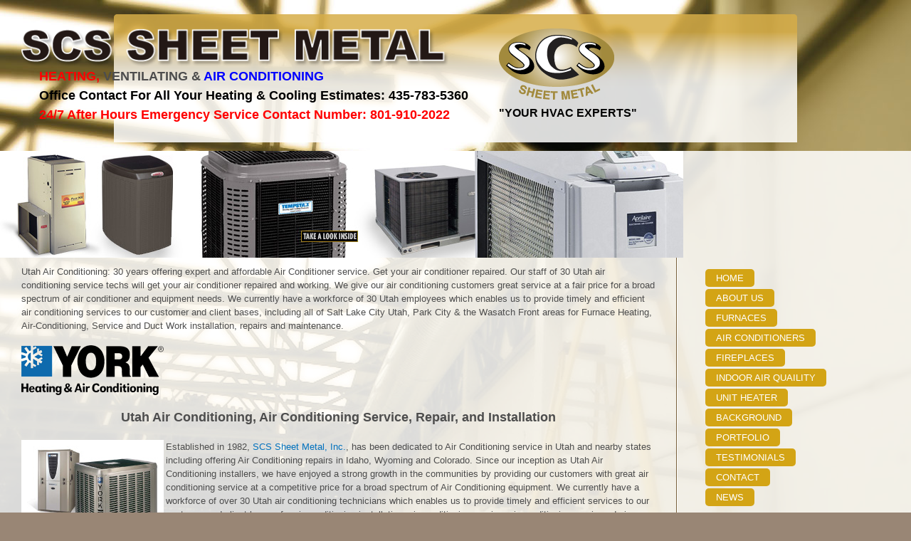

--- FILE ---
content_type: text/html; charset=UTF-8
request_url: https://www.scssheetmetal.net/?section=home
body_size: 37720
content:
<!DOCTYPE HTML PUBLIC "-//W3C//DTD HTML 4.01 Transitional//EN">
<html class="no-js hd_Chrome" lang="en">
	<!-- HDSection=49 name="www2-salt-lake-air-conditioning" HDSectionURL=air-conditioning-repair ab_choice=air-conditioning-repair 01/17/26 18:21:35 -->
	<!-- Host: www.scssheetmetal.net hd  Svr:s15.hotdoodle.com (162.214.99.43)  DB:db18684 scssheetmetal2  From:3.148.229.149  hdSESSID -->
	<!-- Look: Custom    Layout: hdr_rcmn_ftr -->
	<!-- Domain: WEB_DOMAIN=www.scssheetmetal.net WEB_DOMAIN_KEY=DOMAIN_www_scssheetmetal_net SITE_TITLE_W=Utah Air Conditioning Repair And Air Conditioner Service | SCS -->
<head>
  <title>Utah Air Conditioning Repair And Air Conditioner Service | SCS</title>
  <meta name="Description" content="SCS Utah Air Conditioning Repair And Air Conditioner Service: 30 highly experienced and educated employees offering great service at a fair price since 1982" >
  <meta name="Keywords" content="Utah,  Air Conditioning Repair And Air Conditioner Service, Utah  Air Conditioning Repair And Air Conditioner Service, LDS CONTRACTOR, LDS CHURCH CONTRACTORS" >
  <meta http-equiv="Content-Type" content="text/html; charset=iso-8859-1" >
  <meta name="Generator" content="HotDoodle">
  <base href="https://www.scssheetmetal.net/" >
	<script type="text/javascript">//<![CDATA[
		var began_loading = (new Date()).getTime();
	//]]></script>
  <link rel="stylesheet" type="text/css" href='/files/theme/compiled/Custom/Chrome/Custom_min.css' >
  <link rel="stylesheet" type="text/css" href='/hotdoodle_engine/_g/_Control_Bar3_min.css' >
  <link rel="shortcut icon" href="/hotdoodle_engine/iconset/favicon.ico" >
	<script type="text/javascript" src="/hotdoodle_engine/_g/hd_min.js"></script>
	<script type="text/javascript">//<![CDATA[
		var PATH_RELATIVE = "/hotdoodle_engine/";
		var MAINPATH_RELATIVE = "/";
		var THEME_RELATIVE = "/hotdoodle_engine/layouts/hdr_rcmn_ftr/";
		var ICON_RELATIVE = "/hotdoodle_engine/iconset/";
		var MAINBASE = "/var/www/html/scssheetmetal2/";
		var MAINURL_FULL = "https://www.scssheetmetal.net/";
		var HDgen = "HTML 4.01";
		var SECTION = "49 www2-salt-lake-air-conditioning";
		var OP = "";
		var HDts = "1768702895.1302";
		var HDhits = 1;
		var HDSID = "3c27cdde688d434a0b3abae6eac2c082";
	//]]></script>
</head>

	
<body class="section_49" onload="hdJSinitialize();"  >



	
	<!-- Start main table -->
	<table id="hdbody" class="body" align='center' cellpadding="0" cellspacing="0" border="0" ><tbody>
	
	
	
	
	
	
	
	
	
	
	
				  <tr> 
		    <td class="divtop divtop_sidetoside" valign="top" >
				

<!-- LAYOUT-CONTENT: header_layout: 1container fluid_top=0 fluid_menu=0     (trace=function.indexfiles) -->
					
		         <!-- _OneCol.tpl: one col degen case for cid=66  -->
   <a name="mod_66"></a>
<!-- Container_boundary_start: cid=177 (Normal Visitor) containermodule::Default 4c07ed473eeb5 -->
			<a name="mod_177"></a><div class="container_box Compact_container_box Header_container_box"><div style="width: 100%;"   id="cont_177">

<a name="mod_177"></a>






<!-- cid177: multi column container wrapping table -->
<table class="container_table" cellpadding="0" cellspacing="0" border="0">
    	 
	  
	    	    <tr class="container_row container_row_first container_row_last">
	      			
						
			
							
					<td valign="top" class="container_col container_col_rowfirst container_col_rowlast container_col_first container_col_inner " >
	<!-- Container_boundary_start: cid=257  containermodule::Default 4d9b95f5c4117 -->
	<a name="mod_257"></a>
			<div class="container_box Compact_container_box Header_container_box"><div style="width: 100%;"><!-- divname=6 -->
<!-- _OneCol.tpl: one col degen case for cid=257  -->
   <a name="mod_257"></a>
<!-- Container_boundary_start: cid=178 (Normal Visitor) picturemodule::Default 4c07ed683af25 -->
			<a name="mod_178"></a><div class="container_box Compact_container_box Header_container_box"><div style="width: 100%;"   id="cont_178">

<!-- tpl: Default.tpl  --><!-- picturemodule::Default.tpl --><table cellspacing='0' cellpadding='0' class='modulebody Compact_modulebody Header_modulebody picture_modulebody'><tbody><tr><td valign='top'>




		





<table border='0' cellspacing='0' cellpadding='0'>
<tr >
	  <td class='picture_above'>
																	
																												<a href="?section=home" >
																			<img border="0" src="files/picturemodule/_thumb.c1.w600.h100/4c07ed683af25_3.png" 
					 
						alt="logo02.png"
						title="logo02.png"
									  width='600px' 
				  height='54px' 
				/></a>					  </td>
  
    
	</tr>
<tr>
  <td class='description_below'>
  	<div style="padding-left: 5px; font-size: 18px;"><strong><span style="color: red;">&nbsp;&nbsp;&nbsp;&nbsp;HEATING,</span> VENTILATING &amp; <span style="color: blue;">AIR CONDITIONING</span></strong></div>
<div style="padding-left: 5px; font-size: 18px;"><strong><span style="color: blue;">&nbsp;&nbsp;&nbsp; <span style="color: #000000;">Office Contact For All Your Heating &amp; Cooling Estimates: 435-783-5360</span></span></strong></div>
<div style="padding-left: 5px; font-size: 18px;"><strong><span style="color: blue;">&nbsp;&nbsp;&nbsp; <span style="color: #ff0000;">24/7 After Hours Emergency Service Contact Number: 801-910-2022</span></span></strong></div>
<div style="padding-left: 5px; font-size: 18px;"><strong><span style="font-size: large;"><span style="color: #000000;">&nbsp;&nbsp;&nbsp; </span></span><br /></strong></div>
  </td>
</tr>
</table>
	


</td></tr></tbody></table></div>
			</div>

<!-- Container_boundary_end: cid=178  -->


<!-- -->
</div></div>
	<!-- Container_boundary_end: cid=257  containermodule/Default -->
	
			    				    				    						</td>
						 
					
						
			
							
					<td valign="top" class="container_col container_col_rowfirst container_col_rowlast container_col_last " >
	<!-- Container_boundary_start: cid=304  picturemodule::Default 4db5efcb7d826 -->
	<a name="mod_304"></a>
			<div class="container_box Compact_container_box Header_container_box"><div style="width: 100%;"><!-- divname=6 -->
<!-- tpl: Default.tpl  --><!-- picturemodule::Default.tpl --><table cellspacing='0' cellpadding='0' class='modulebody Compact_modulebody Header_modulebody picture_modulebody'><tbody><tr><td valign='top'>




		





<table border='0' cellspacing='0' cellpadding='0'>
<tr >
	  <td class='picture_above'>
																	<img border="0" src="files/picturemodule/4db5efcb7d826_2.png" 
					 
						alt="logoImage_right02.png"
						title="logoImage_right02.png"
									  width='162px' 
				  height='100px' 
				/>					  </td>
  
    
	</tr>
<tr>
  <td class='description_below'>
  	<div style="text-align: center; font-weight: bold; padding-top: 10px; font-size: 16px; color: #000;">"YOUR HVAC EXPERTS"</div>
  </td>
</tr>
</table>
	


</td></tr></tbody></table>
</div></div>
	<!-- Container_boundary_end: cid=304  picturemodule/Default -->
	
			    				    				    						</td>
						 
		     
	    </tr>
	     
</table></div>
			</div>

<!-- Container_boundary_end: cid=177  -->


<!-- -->
 

	
<!-- LAYOUT-CONTENT: End header_layout: 1container -->
	     
			</td>
		  </tr>
		  	
		
		<tr>
		 <td>
			<table class='mainarea_table' width="100%" border="0" cellspacing="0" cellpadding="0" ><tbody>
			  <tr valign='top'> <!-- premain layout=advanced -->
			<td class='premainarea' valign='top' colspan='2' >
				<!-- _OneCol.tpl: one col degen case for cid=794  -->
   <a name="mod_794"></a>
<!-- Container_boundary_start: cid=795 (Normal Visitor) picturemodule::Default 4d9b9651dff69 -->
			<a name="mod_795"></a><div class="container_box"><div style="width: 100%;"   id="cont_795">

<!-- tpl: Default.tpl  --><!-- picturemodule::Default.tpl --><table cellspacing='0' cellpadding='0' class='modulebody picture_modulebody'><tbody><tr><td valign='top'>










<table border='0' cellspacing='0' cellpadding='0'>
<tr >
	  <td class='picture_nodescription'>
																	<img border="0" src="files/picturemodule/4d9b9651dff69.jpg" 
					 
						alt="banner_home.jpg"
						title="banner_home.jpg"
									  width='960px' 
				  height='150px' 
				/>					  </td>
  
    
	</tr>
</table>
	


</td></tr></tbody></table></div>
			</div>

<!-- Container_boundary_end: cid=795  -->


<!-- -->	
			</td>
		  </tr><!-- End premain -->

			  <tr valign="top">
	
	
	
				<td class="divmain centerarea mainarea"  valign="top">
	
					



<!-- main_layout: default -->
<!-- LC 0: main area -->                                    <!-- Main area -->
					
		         <!-- _OneCol.tpl: one col degen case for cid=774  -->
   <a name="mod_774"></a>

	
		          


<!-- -->
<!-- Container_boundary_start: cid=776 (Normal Visitor) textmodule::Default 4e3089fe5cb28 -->
			<a name="mod_776"></a><div class="container_box"><div style="width: 100%;"   id="cont_776">

<table cellspacing='0' cellpadding='0' class='modulebody text_modulebody'><tbody><tr><td valign='top'><p>Utah Air Conditioning: 30 years offering expert and affordable Air Conditioner service. Get your air conditioner repaired. Our staff of 30 Utah air conditioning service techs will get your air conditioner repaired and working. We give our air conditioning customers great service at a fair price for a broad spectrum of air conditioner and equipment needs. We currently have a workforce of 30 Utah employees which enables us to provide timely and efficient air conditioning services to our customer and client bases, including all of Salt Lake City Utah, Park City &amp; the Wasatch Front areas for Furnace Heating, Air-Conditioning, Service and Duct Work installation, repairs and maintenance.</p></td></tr></tbody></table></div>
			</div>

<!-- Container_boundary_end: cid=776  -->
<br class="container_br" />

<!-- -->
<!-- Container_boundary_start: cid=777 (Normal Visitor) containermodule::Default 4e3089fe61946 -->
			<a name="mod_777"></a><div class="container_box"><div style="width: 100%;"   id="cont_777">

<!-- _OneCol.tpl: one col degen case for cid=777  -->
   <a name="mod_777"></a>
<!-- Container_boundary_start: cid=779 (Normal Visitor) textmodule::Default 4e08abef0e384 -->
			<a name="mod_779"></a><div class="container_box"><div style="width: 100%;"   id="cont_779">

<table cellspacing='0' cellpadding='0' class='modulebody text_modulebody'><tbody><tr><td valign='top'><p style="text-align: justify;"><img src="files/imagegallerymodule/44d3c9fa539f4@random/gallery4/yorkLogo02.png" alt="" width="200" height="70" /></p></td></tr></tbody></table></div>
			</div>

<!-- Container_boundary_end: cid=779  -->
<br class="container_br" />

<!-- -->
<!-- Container_boundary_start: cid=780 (Normal Visitor) textmodule::Default 4e3089fe68e76 -->
			<a name="mod_780"></a><div class="container_box"><div style="width: 100%;"   id="cont_780">

<table cellspacing='0' cellpadding='0' class='modulebody text_modulebody'><tbody><tr><td valign='top'><p style="TEXT-ALIGN: center"><strong><span style="FONT-SIZE: large">Utah&nbsp;Air Conditioning, Air Conditioning Service, Repair, and Installation </span></strong></p></td></tr></tbody></table></div>
			</div>

<!-- Container_boundary_end: cid=780  -->
<br class="container_br" />

<!-- -->
<!-- Container_boundary_start: cid=781 (Normal Visitor) containermodule::Default 4e3089fe6dc97 -->
			<a name="mod_781"></a><div class="container_box"><div style="width: 100%;"   id="cont_781">

<a name="mod_781"></a>






<!-- cid781: multi column container wrapping table -->
<table class="container_table" cellpadding="0" cellspacing="0" border="0" width="100%">
    	 
	  
	    	    <tr class="container_row container_row_first container_row_last">
	      			
						
			
							
					<td valign="top" class="container_col container_col_rowfirst container_col_rowlast container_col_first container_col_inner " >
	<!-- Container_boundary_start: cid=783  picturemodule::Default 4e08adb10bfe8 -->
	<a name="mod_783"></a>
			<div class="container_box"><div style="width: 100%;"><!-- divname=6 -->
<!-- tpl: Default.tpl  --><!-- picturemodule::Default.tpl --><table cellspacing='0' cellpadding='0' class='modulebody picture_modulebody'><tbody><tr><td valign='top'>










<table border='0' cellspacing='0' cellpadding='0'>
<tr >
	  <td class='picture_nodescription'>
																	
																											<!--  tiny_show goes here -->
												<a style="cursor: pointer;" onclick="return TINY_box_wrap({iframe:'?module=picturemodule&amp;src=4e08adb10bfe8&amp;action=view_image&amp;id=27&amp;subtheme=Pop_Up_Big',width:750,height:650,fixed:false,animate:false});" >
						
													<img border="0" src="files/picturemodule/4e08adb10bfe8_1.jpg" 
					 
						alt="homeImage02.jpg"
						title="homeImage02.jpg"
									  width='200px' 
				  height='500px' 
				/></a>					  </td>
  
    
	</tr>
</table>
	


</td></tr></tbody></table>
</div></div>
	<!-- Container_boundary_end: cid=783  picturemodule/Default -->
	
			    				    				    						</td>
						 
					
						
			
							
					<td valign="top" class="container_col container_col_rowfirst container_col_rowlast container_col_last " >
	<!-- Container_boundary_start: cid=784  textmodule::Default 4e3089fe751c8 -->
	<a name="mod_784"></a>
			<div class="container_box"><div style="width: 100%;"><!-- divname=6 -->
<table cellspacing='0' cellpadding='0' class='modulebody text_modulebody'><tbody><tr><td valign='top'><p>Established in 1982, <a title="Link to section ABOUT US" href="?section=26">SCS Sheet Metal, Inc.</a>, has been dedicated to Air Conditioning service in Utah and nearby states including offering Air Conditioning repairs in Idaho, Wyoming and Colorado. Since our inception as Utah Air Conditioning installers, we have enjoyed a strong growth in the communities by providing our customers with great air conditioning service at a competitive price for a broad spectrum of Air Conditioning equipment. We currently have a workforce of over 30 Utah air conditioning technicians which enables us to provide timely and efficient services to our customer and client bases, for air conditioning installation, air conditioning service, air conditioning repair, and air conditioning replacement along with all mechanical system installations.</p>
<p>The main strength of <a title="Link to section BACKGROUND" href="?section=22">SCS Sheet Metal</a> is our highly experienced and educated employees, specialized in the air-conditioning industry. By hiring the most competent and trained employees available we have been able to differentiate ourselves from our fUtah air conditioning competitors and provide unmatched expertise, service and value to our customers. We are currently in good standing as a member of <a title="Dunn and Bradstreet" href="http://www.dnb.com/">Dunn Bradstreet</a>, and <a title="Better Business Bureau" href="http://www.google.com/search?client=safari&amp;rls=en&amp;q=better+business+bureau+utah&amp;ie=UTF-8&amp;oe=UTF-8">Better Business Bureau</a>. We continually strive to provide excellent quality and service, for our projects and our clients. We have taken pride in years of professional service with air conditioning and HVAC installations through out the western states.</p></td></tr></tbody></table>
</div></div>
	<!-- Container_boundary_end: cid=784  textmodule/Default -->
	
			    				    				    						</td>
						 
		     
	    </tr>
	     
</table></div>
			</div>

<!-- Container_boundary_end: cid=781  -->
<br class="container_br" />

<!-- -->
 	  


<!-- --></div>
			</div>

<!-- Container_boundary_end: cid=777  -->
<br class="container_br" />

<!-- -->
<!-- Container_boundary_start: cid=786 (Normal Visitor) textmodule::Default 4da38abebf00b -->
			<a name="mod_786"></a><div class="container_box"><div style="width: 100%;"   id="cont_786">

<table cellspacing='0' cellpadding='0' class='modulebody text_modulebody'><tbody><tr><td valign='top'><p><span style="font-size: 12px;">SCS Sheet Metal, Inc.</span></p>
<p><em>P.O.Box 458, Oakley Utah 84055</em></p>
<address><span style="font-size: small;"><span style="line-height: 1.5em; font-size: 12px;">Email&nbsp;</span><a style="color: #0071bd; text-decoration: underline;" href="mailto:scs@xmission.com"><span style="line-height: 1.5em; font-size: 12px;">scs@xmission.com</span></a><span style="line-height: 1.5em; font-size: 12px;">&nbsp;or follow the<a href="?section=24"> quick link</a>.</span></span></address><address>&nbsp;</address><address><span style="font-size: 12px;">(435) 783-5360 Office line. &nbsp;</span></address><address><span style="font-size: 12px;">(801) 573-9334 Mobil contact.&nbsp;</span></address><address><span style="font-size: 12px;">(801) 910-2022 Phone: After hour Service and Emergency contact.</span></address><address>&nbsp;</address></td></tr></tbody></table></div>
			</div>

<!-- Container_boundary_end: cid=786  -->
<br class="container_br" />

<!-- -->
<!-- Container_boundary_start: cid=787 (Normal Visitor) textmodule::Default 4dd1545bdea40 -->
			<a name="mod_787"></a><div class="container_box"><div style="width: 100%;"   id="cont_787">

<table cellspacing='0' cellpadding='0' class='modulebody text_modulebody'><tbody><tr><td valign='top'><address>&nbsp;</address><address style="text-align: right;">&nbsp;</address><address style="text-align: center;"><span style="font-size: large;">Financing Available!</span></address><address style="text-align: right;"><span style="font-size: small;">&nbsp;&nbsp;&nbsp;&nbsp; &nbsp;</span><em>&nbsp;&nbsp;&nbsp;&nbsp;&nbsp;&nbsp; <a style="color: #0071bd; text-decoration: none;" title="Link to section CONTACT" href="?section=24"><img style="border: 0pt none initial;" title="247 Logo " src="files/imagegallerymodule/44d3c9fa539f4@random/gallery4/24_7_Logo_1.jpg" alt="247 Logo 1" /></a>&nbsp;&nbsp;</em></address></td></tr></tbody></table></div>
			</div>

<!-- Container_boundary_end: cid=787  -->
<br class="container_br" />

<!-- -->
<!-- Container_boundary_start: cid=788 (Normal Visitor) textmodule::Default 4dd1546869981 -->
			<a name="mod_788"></a><div class="container_box"><div style="width: 100%;"   id="cont_788">

<table cellspacing='0' cellpadding='0' class='modulebody text_modulebody'><tbody><tr><td valign='top'><address style="text-align: right;"><em>&nbsp;<a title="Angie's List" href="http://www.angieslist.com/"><img style="border: 0px;" src="files/imagegallerymodule/44d3c9fa539f4@random/gallery4/angieslist_logo.jpg" alt="Angie's List" /></a>&nbsp;&nbsp; &nbsp;&nbsp;<a title="facebook link" href="http://www.facebook.com/people/Scott-Cranney/1158830801">&nbsp;</a><a href="http://www.facebook.com/scott.cranney"><img style="border: 0px;" src="files/imagegallerymodule/44d3c9fa539f4@random/gallery4/Facebook_icon2.png" alt="" /></a>&nbsp;&nbsp; <a title="LinkedIn link" href="http://www.linkedin.com/profile/view?authType=name&amp;locale=&amp;id=109563906&amp;authToken=nR_c">&nbsp;&nbsp;&nbsp;<img style="border: 0px;" src="files/imagegallerymodule/44d3c9fa539f4@random/gallery4/linkedIn.png" alt="LinkedIn logo" />&nbsp;&nbsp;</a>&nbsp;&nbsp;&nbsp;<a title="Manta Link" href="http://www.manta.com/c/mrsm75d/scs-sheet-metal-inc-heating-and-air-conditioning"><img style="border: 0pt none;" src="http://s6.hotdoodle.com/scssheetmetal2/files/imagegallerymodule/44d3c9fa539f4@random/gallery4/mantaBadge_lg.png" alt="" width="108" height="44" /></a>&nbsp;&nbsp;&nbsp;</em></address><address style="text-align: right;"><em><a title="dex knows - SCS Sheet Metal" href="http://www.dexknows.com/business_profiles/scs_sheet_metal-l809237688" target="_blank"><img style="border: 0px;" title="dex knows" src="files/imagegallerymodule/44d3c9fa539f4@random/gallery4/logo_dexKnows2.gif" alt="dex knows" /></a>&nbsp;&nbsp; &nbsp; &nbsp; &nbsp; &nbsp; &nbsp; &nbsp; &nbsp; &nbsp; &nbsp; &nbsp;&nbsp;</em><em>&nbsp;&nbsp;&nbsp;</em><em>&nbsp;&nbsp; &nbsp;</em><em><a title="Link to section CONTACT" href="?section=24">&nbsp;</a></em></address><address style="text-align: right;">&nbsp;</address><address style="text-align: right;"><span style="line-height: 19px;">&nbsp;</span></address></td></tr></tbody></table></div>
			</div>

<!-- Container_boundary_end: cid=788  -->
<br class="container_br" />

<!-- -->
<!-- Container_boundary_start: cid=789 (Normal Visitor) articlemodule::Content_Rotate 4ddb121a32514 -->
			<a name="mod_789"></a><div class="container_box"><div style="width: 100%;"   id="cont_789">

<!-- tpl: Content_Rotate.tpl  --><table cellspacing='0' cellpadding='0' class='modulebody article_modulebody'><tbody><tr><td valign='top'>


							
	<!-- non random -->
				 	     	     	<a class='seo_term_link' href='?module=articlemodule&amp;src=4ddb121a32514&amp;action=show_articles&amp;view=_Content_Rotate_toc&amp;cid=789&amp;showall=0&amp;subtheme=_plain'>Terms</a>
	     		     		
</td></tr></tbody></table></div>
			</div>

<!-- Container_boundary_end: cid=789  -->


<!-- -->
 

	  <!-- LC 1: main Area -->                                    <!-- End Main area -->

<!-- End main_layout: default -->




	
			 	</td>
			 	<td class="sidebar rightsidebar mainsidebar"  valign="top"  >
					

<!-- sidebar_layout: default -->
<!-- _OneCol.tpl: one col degen case for cid=33  -->
   <a name="mod_33"></a>
<!-- Container_boundary_start: cid=261 (Normal Visitor) navigationmodule::Collapsing Hierarchy 4d96066850e47 -->
			<a name="mod_261"></a><div class="container_box Compact_container_box Sidebar_container_box"><div style="width: 100%;"   id="cont_261">

<table cellspacing='0' cellpadding='0' class='modulebody Compact_modulebody Sidebar_modulebody navigation_modulebody'><tbody><tr><td valign='top'>
<table cellpadding="1" cellspacing="0" border="0"  width="100%">
<tr><td>
    <a class="navlink navlinkbutton" href="?section=1">HOME</a>&nbsp;
</td></tr>
<tr><td>
    <a class="navlink navlinkbutton" href="?section=26">ABOUT US</a>&nbsp;
</td></tr>
<tr><td>
    <a class="navlink navlinkbutton" href="?section=furnaces">FURNACES</a>&nbsp;
</td></tr>
<tr><td>
    <a class="navlink navlinkbutton" href="?section=air_conditioners">AIR CONDITIONERS</a>&nbsp;
</td></tr>
<tr><td>
    <a class="navlink navlinkbutton" href="?section=fireplaces">FIREPLACES</a>&nbsp;
</td></tr>
<tr><td>
    <a class="navlink navlinkbutton" href="?section=air-quality">INDOOR AIR QUAILITY</a>&nbsp;
</td></tr>
<tr><td>
    <a class="navlink navlinkbutton" href="?section=unit-heater">UNIT HEATER</a>&nbsp;
</td></tr>
<tr><td>
    <a class="navlink navlinkbutton" href="?section=22">BACKGROUND</a>&nbsp;
</td></tr>
<tr><td>
    <a class="navlink navlinkbutton" href="?section=23">PORTFOLIO</a>&nbsp;
</td></tr>
<tr><td>
    <a class="navlink navlinkbutton" href="?section=28">TESTIMONIALS</a>&nbsp;
</td></tr>
<tr><td>
    <a class="navlink navlinkbutton" href="?section=24">CONTACT</a>&nbsp;
</td></tr>
<tr><td>
    <a class="navlink navlinkbutton" href="?section=30">NEWS</a>&nbsp;
</td></tr>
</table>
</td></tr></tbody></table></div>
			</div>

<!-- Container_boundary_end: cid=261  -->
<br class="container_br" />

<!-- -->
<!-- Container_boundary_start: cid=866 (Normal Visitor) formmodule::Default 4d9a69600a5be -->
			<a name="mod_866"></a><div class="container_box prominentForm_container_box Compact_container_box Sidebar_container_box"><div style="width: 100%;"   id="cont_866">

<!-- tpl: Default.tpl  -->

<!--  form:Default.tpl edit_commands start -->
<!--  form:Default.tpl edit_commands end --><div class="moduletitle prominentForm_moduletitle Compact_moduletitle Sidebar_moduletitle form_moduletitle">Customer Quick Contact</div><table cellspacing='0' cellpadding='0' class='modulebody prominentForm_modulebody Compact_modulebody Sidebar_modulebody form_modulebody'><tbody><tr><td valign='top'>
 <div style="border: padding: 1em;">

<!-- Form Object 'formbuilder' -->
  <form name="formbuilder" id="formbuilder" class='hdform hdform5' method="post" action="index.php?largePost=1&subtheme=_NoPM&action=submit_form&module=formbuilder&src=4d9a69600a5be&id=3&cid=866" enctype="" style='margin: 0; padding: 0;'
     onsubmit='return hd_form_check(this, "_form_subs");' >
  <input type="hidden" name="_formname" value="formbuilder" />
  <input type="hidden" name="_formid" value="formbuilder" />
  <input type="hidden" name="_formWasChanged" value="0" />

  <input type="hidden" name="_form_section" id="_form_section" value="49" />
  <input type="hidden" name="_form_subs" id="_form_subs" value="0" />
  <input type="hidden" name="sv" id="sv" value="0" />
  <input type="hidden" name="sv_lynn" id="sv_lynn" value="0" />
  <input type="hidden" name="sv_trace" id="sv_trace" value="0" />
  <input type="hidden" name="svform" id="svform" value="0" />
  <input type="hidden" name="svez" id="svez" value="0" />
  <input type="hidden" name="tse" id="tse" value="20pq6:s717un" />
  <input type="hidden" name="smarty_ver" id="smarty_ver" value="3" />
  <input type="hidden" name="allow_http" id="allow_http" value="1" />
  <input type="hidden" name="subtheme" id="subtheme" value="_NoPM" />
  <input type="hidden" name="antirobot" id="antirobot" value="0" />
  <input type="hidden" name="action" id="action" value="submit_form" />
  <input type="hidden" name="module" id="module" value="formbuilder" />
  <input type="hidden" name="src" id="src" value="4d9a69600a5be" />
  <input type="hidden" name="int" id="int" value="" />
  <input type="hidden" name="m" id="m" value="formmodule" />
  <input type="hidden" name="s" id="s" value="4d9a69600a5be" />
  <input type="hidden" name="i" id="i" value="" />
  <input type="hidden" name="id" id="id" value="3" />
  <input type="hidden" name="cid" id="cid" value="866" />
<table class='hdform' cellspacing="0" cellpadding="0" width="100%">

<!-- Form starting formcontrol 'name' textcontrol c2/creg1 c2 == textcontrol -->
<tr id='tr_name' class='hdform hdform_textcontrol'><td class='hdform hdform_label hdform_first_col traceclass418' valign="top">Name:</td><td class='hdform hdform_field' valign="top"><input type="text" name="name" /></td></tr><!-- hdform  -->
<!-- End formcontrol 'name' textcontrol c2/creg1 c2 -->

<!-- Form starting formcontrol 'phome_num' textcontrol c4/creg2 c4 == textcontrol -->
<tr id='tr_phome_num' class='hdform hdform_textcontrol'><td class='hdform hdform_label hdform_first_col traceclass418' valign="top">Phone</td><td class='hdform hdform_field' valign="top"><input type="text" name="phome_num" /></td></tr><!-- hdform  -->
<!-- End formcontrol 'phome_num' textcontrol c4/creg2 c4 -->

<!-- Form starting formcontrol 'email' textcontrol c6/creg3 c6 == textcontrol -->
<tr id='tr_email' class='hdform hdform_textcontrol'><td class='hdform hdform_label hdform_first_col traceclass418' valign="top">Email:</td><td class='hdform hdform_field' valign="top"><input type="text" name="email" /></td></tr><!-- hdform  -->
<!-- End formcontrol 'email' textcontrol c6/creg3 c6 -->

<!-- Form starting formcontrol 'message' texteditorcontrol c8/creg4 c8 == texteditorcontrol -->
<tr id='tr_message' class='hdform hdform_texteditorcontrol'><td class='hdform hdform_label hdform_first_col traceclass418' valign="top">Message:</td><td class='hdform hdform_field' valign="top"><textarea name="message" rows="5" cols="18"></textarea></td></tr><!-- hdform  -->
<!-- End formcontrol 'message' texteditorcontrol c8/creg4 c8 -->

<!-- Form starting formcontrol '4df06a3b42350' htmlcontrol c10/creg5 c10 == htmlcontrol -->
<tr id='tr_4df06a3b42350' class='hdform hdform_htmlcontrol'><td class='hdform hdform_field hdform_first_col traceclass255b' valign="top" colspan='2'><div style="text-align: right;">
<div style="text-align: right;"><img src="files/imagegallerymodule/44d3c9fa539f4@random/gallery4/yorkLogo.png" alt="" width="193" height="67" /></div>
</div>
<div style="padding-top: 20px; padding-bottom: 20px; color: #fff; font-size: 13px;"><strong>Please call or Email us directly:</strong></div>
<address style="color: #fff; font-size: 13px;">(435) 783-5360 Direct Office line<br />(801) 573-9334 24 Hour Mobil line<br />(801) 910-2022 24 Hour Emergency Service Contact</address>
<div><a style="color: #fff; font-size: 13px;" href="mailto:scs@xmission.com">scs@xmission.com</a></div></td></tr>
<!-- End formcontrol '4df06a3b42350' htmlcontrol c10/creg5 c10 -->

<!-- Form starting formcontrol 'submit' buttongroupcontrol c11/creg6 c11 == buttongroupcontrol Flipped -->
<tr><td valign="top" colspan='2' ><br style='line-height: 5px;' />
<input class="button" type="submit" value="Submit" /></td></tr>
<!-- End formcontrol 'submit' buttongroupcontrol c11/creg6 c11 -->
<tr class='hdform'><td width='20%'></td><td width='80%'></td></tr>
</table>
</form>

</div>
</td></tr></tbody></table></div>
			</div>

<!-- Container_boundary_end: cid=866  -->


<!-- --><!-- end sidebar_layout: default -->
	
				</td>
				
			  </tr>
			</tbody></table>
		 </td>
		</tr>	
			
		<tr>
			<td class="divfooter" >	
				

<!-- footer_layout: advanced -->
					
		         <!-- _OneCol.tpl: one col degen case for cid=64  -->
   <a name="mod_64"></a>
<!-- Container_boundary_start: cid=335 (Normal Visitor) textmodule::Default 4ddb14f935b43 -->
			<a name="mod_335"></a><div class="container_box Center_container_box Compact_container_box"><div style="width: 100%;"   id="cont_335">

<table cellspacing='0' cellpadding='0' class='modulebody Center_modulebody Compact_modulebody text_modulebody'><tbody><tr><td valign='top'><p>&copy; SCS Sheet Metal - <strong>Salt Lake City Air Conditioning, Heating and Ventilating Contractors serving all your HVAC needs</strong></p></td></tr></tbody></table></div>
			</div>

<!-- Container_boundary_end: cid=335  -->
<br class="container_br Compact_container_br" />

<!-- -->
<!-- Container_boundary_start: cid=349 (Normal Visitor) articlemodule::Content_Rotate 4dea56c9135cf -->
			<a name="mod_349"></a><div class="container_box Feature_container_box Compact_container_box"><div style="width: 100%;"   id="cont_349">

<!-- tpl: Content_Rotate.tpl  --><table cellspacing='0' cellpadding='0' class='modulebody Feature_modulebody Compact_modulebody article_modulebody'><tbody><tr><td valign='top'>


							
	<!-- article 77, article_cnt=2 -->
												<p>SCS Sheet Metal, Inc offering Salt Lake City Heating and Air Conditioning.: Service, repair, install, or&nbsp; replace air conditioning, heating, fireplace, ventilation, furnace,&nbsp; and HVAC. Serving Park City, Heber City, Provo Utah, Orem, Salt Lake City UT, Ogden, Bountiful&nbsp;Utah and the entire Wasatch Front. Furnace Heating by licensed LDS church contractor. ,Air-Conditioning,&nbsp;Ventilation and Duct Work installation, service, repairs and maintenance. Also offering furnace installation, air conditioning repair, and duct work in Idaho, Wyoming and Colorado. Air conditioning financing available. Heating financing.</p>
<p style="text-align: center;"><a title="Utah Air Conditioning Repair And Air Conditioner Service | SCS" href="http://www.scssheetmetal.net">Utah Air Conditioning Repair And Air Conditioner Service | SCS</a></p>
							<!-- article end 77 -->
</td></tr></tbody></table></div>
			</div>

<!-- Container_boundary_end: cid=349  -->
<br class="container_br Compact_container_br" />

<!-- -->
<!-- Container_boundary_start: cid=350 (Normal Visitor) articlemodule::Content_Rotate 4dea578ad3f85 -->
			<a name="mod_350"></a><div class="container_box Feature_container_box Compact_container_box"><div style="width: 100%;"   id="cont_350">

<!-- tpl: Content_Rotate.tpl  --><table cellspacing='0' cellpadding='0' class='modulebody Feature_modulebody Compact_modulebody article_modulebody'><tbody><tr><td valign='top'>


							
	<!-- article 81, article_cnt=2 -->
												<p>Repairs&nbsp; in Stansbury Park, Summit, Syracuse,   Taylorsville, Tooele, West Bountiful, West Jordan, West Point, West   Valley City, White City, Woodland Hills, Woods Cross Ut.&nbsp;Maintenance   for&nbsp;Carrier, Bryant, Payne, Trane, Lennox, Rheem, Ruud, Amana, Crown,   Frigidaire, Gibson, Goodman, Lochinvar, and Maytag.&nbsp;&nbsp; Service in and Service Weil McLain, A O Smith,   Kohler, American Standard, GeoExcel, General, April Aire, Honeywell,   White Rogers, Dynamic and Skuttle.&nbsp; Installation in Alpine UT, Alta UT, American Fork UT, Bluffdale UT, Bountiful   UT,  Centerville UT, Clearfield UT, Clinton UT, Coalville UT, Cottonwood    Heights, Cottonwood, West Draper, East Millcreek, Farmington UT, Fruit    Heights UT, Glendale UT, Granite UT, Grantsville, Harrisville, Heber    City, Henefer, Herriman, Highland, Holladay, Hyde Park, Hyrum,    Kaysville, Kearns, Layton, Lehi, Lindon, Magna, Midvale, Midway,    Millcreek, Morgan, Mount Pleasant, Murray, North Salt Lake, Orem, Park    City, Pleasant Grove, Pleasant View, Riverton, Salt Lake City, Sandy,    South Jordan, South Salt Lake,</p>
							<!-- article end 81 -->
</td></tr></tbody></table></div>
			</div>

<!-- Container_boundary_end: cid=350  -->


<!-- -->
 

						
		         <!-- _OneCol.tpl: one col degen case for cid=796  -->
   <a name="mod_796"></a>
<!-- Container_boundary_start: cid=797 (Normal Visitor) textmodule::Default 4e3089fe8d86f -->
			<a name="mod_797"></a><div class="container_box Feature_container_box Invis_container_box"><div style="width: 100%;"   id="cont_797">

<table cellspacing='0' cellpadding='0' class='modulebody Feature_modulebody Invis_modulebody text_modulebody'><tbody><tr><td valign='top'><p>Utah Air Conditioning: 30 years offering expert and affordable Air Conditioner service. Get your air conditioner repaired. Our staff of 30 air conditioning service techs will get your air conditioner repaired and working. We give our air conditioning customers great service at a fair price for a broad spectrum of air conditioner and equipment needs. We currently have a workforce of 30 employees which enables us to provide timely and efficient Utah air conditioning services to our customer and client bases, including all of Utah, Park City &amp; the Wasatch Front areas for Furnace Heating, Air-Conditioning, Service and Duct Work installation, repairs and maintenance.</p>
<p>Air conditioning repairs by experienced Utah Air conditioning Service and Repair company with 30 years experience in repairing air conditioning and offering air conditioning repair. For air conditioning repairs in Utah SCS is the best air conditioning repair company offering air conditioning service and repairs. SCS will repair your Utah air conditioning, SCS will repair your air conditioning, all your Utah air conditioning repair needs can be done by SCS. Repair your air conditioning with air conditioning repairs by SCS in Utah.</p>
<p>Air conditioning service by experienced Utah Air conditioning Service and Repair company with 30 years experience in air conditioning service and repair. For air conditioning service in Utah SCS is the best air conditioning servicing company offering air conditioning service and repair. SCS will service your air conditioning, SCS will repair your Utah air conditioning, all your air conditioning service needs can be done by SCS. Service your air conditioning with air conditioning service by SCS in Utah.</p>
<p>Air conditioning replacement by experienced Utah Air conditioning replacement company with 30 years experience in air conditioning replacements. For air conditioning replacement in Utah SCS is the best air conditioning replacement company offering air conditioning replacements. SCS will replace your air conditioning, all your Utah air conditioning replacements needs can be done by SCS. Replace your Utah air conditioning with air conditioning replacement by SCS in Utah.</p>
<p>Air conditioning installation by experienced Utah Air conditioning install and installation company with 30 years experience in installing air conditioning and with air conditioning installation. For air conditioning installs in Utah SCS is the best air conditioning installation company offering air conditioning installs and repair. SCS will install your Utah air conditioning, SCS air conditioning installs will get you going, all your air conditioning installation needs can be done by SCS. Install your Utah air conditioning with air conditioning installation by SCS in Utah.</p></td></tr></tbody></table></div>
			</div>

<!-- Container_boundary_end: cid=797  -->


<!-- -->
 

	
<!-- End footer_layout: advanced -->
	
		   </td>
	    </tr>
	
	
			
	
	
	
	
	
	
	
	</tbody></table>
	

	<!-- indexfiles_genLinks noHeaders=0 -->
	<div class="Marketing_box_visible" align="center">
		<a href="http://www.hotdoodle.com" target="_blank"><img id="marketing_image" src="/hotdoodle_engine/iconset/marketingIcon06.png" border="0"
					alt="http://www.hotdoodle.com, HotDoodle&#8482; Custom Web Design and Quality Affordable Website Designers for Small Businesses and Professionals" /></a>
	</div>
	<div class="Marketing_box">
		Powered by <a href="https://www.hotdoodle.com">https://www.hotdoodle.com, HotDoodle&#8482; Custom Web Design and Quality Affordable Website Designers for Small Businesses and Professionals</a><br /><a href='http://quality-web-designers.com'>Quality Website Designers, You Edit</a>
		<a href='?action=sitemap&amp;module=navigationmodule'>Site Map</a>
		<!-- ======================= Minilinks removed ====================== -->

	</div>


    <!-- navigationmodule:_Manage Page -->

	<!-- showManagePage indexfiles_afterManagePage -->

	<!-- indexfiles_afterManagePage simple= -->
	<!-- indexfiles_endscripts -->
		<!-- js_includes -->
			<script type="text/javascript" src="/hotdoodle_engine/_g/inputfilters.js"></script> <!-- js_include -->


	<!-- indexfiles_analytics -->	
</body>
</html>
<!-- Secs to calculate: 0.27 depth=15  Mem: 1% (1%) of 2800m |  -->


--- FILE ---
content_type: text/css
request_url: https://www.scssheetmetal.net/files/theme/compiled/Custom/Chrome/Custom_min.css
body_size: 61925
content:
=========================================
These other widths and heights affect internal areas
=========================================
Setting degree of outlining
============================================================
Frames in styles:
declare_layout introduces variables that can be checked in a layout
For example,
{declare_layout var=frames val=0}
lets the index.tpol for the layoput do the following:
{if $layout.frames==1}
============================================================
============================================================
== Alignment
== This declare style affects the layout's main index.tpl files.
== A typical use in the layout index.tpl files:
==
== <table class="body" align='{site_align}' cellpadding='0' cellspacing='0'{background type='content'}> ...</table>
==
== where the value if site_align is taken from this declare_layout
===============================
Module titles are a place where the theme gets much of its look
You can either go with the main colors (or something close)
and make the titles bigger and bolder, or you can invert the titles where
the normal background becomes their lettering and the normal font color becomes
their background. Alternatively, they can be an entirely different color,
perhaps with a light background. It depends on if you want the titles to be
bars or not. Also do decide if if titles are centered.
===============================================
== Setting colors
================================
== Overlay
===============================
== More colors
===============================
== More colors
== First, do the main bar
== Now, do the pulldowns
===============================
====
==== Assign default values for opbuttons
====
====
==== Show the colors we are using for opbuttons
====
$BLOCKEDITING_FONT_COLOR=BLACK
$BLOCKEDITING_BG_COLOR=#F2F2F2
$PERUSEROW_BG_COLOR=#F2F2F2
====
==== Assign default values for outlines
====
*/
.body{
background-color: transparent;
width:960px;
margin: 0 auto;
text-align: left;
}
table.body_operation{
border: 3px double #B2B2B2;
}
body{
border: 0px;
text-align: center;
background-image: url('http://scssheetmetal.net/files/imagegallerymodule/44d3c9fa539f4@random/gallery4/bg03.jpg');
background-repeat: repeat;
background-position: top center;
background-attachment: fixed;
background-color: #998675;
margin: 20px 0px 20px 0px;
padding : 0px;
color: #4D4D4D;
font-size: small;
font-family: arial, verdana, geneva, sans-serif;
}
body.body_operation{
margin: 0px 0px 0px 0px;
}
div{
margin: 0px;
padding : 0px;
}
p{
line-height: 1.5em;
}
img.mngmnt_icon{
}
div.container_box{
padding: 0px;
margin-bottom: 0px;
background-color: transparent;
}
div.container_box_conditional:after{
height: 0;
border-left: 10px solid transparent;
border-right: 10px solid transparent;
border-top: 10px solid #999;
width: 0;
content: "";
position: absolute;
left: 50%;
margin-left: -10px;
margin-top: 15px;
}
div.container_box_conditional{
box-shadow: 0px 0px 10px #F7F7F7;
border: 2px dashed #999 !important;
background-color: rgba(255,255,255,0.1);
padding: 15px;
}
div.container_editbox{
border: 2px dashed #AAA;
margin: 0px;
padding: 0px;
border-radius: 5px;
}
div.top_container_editbox{
margin: 0px 0px 4px 0px}
.in_configblocks{
display: none;
}
div.container_editbox .in_configblocks{
display: block;
}
div.container_editheader{
padding: 5px 15px;
margin: -15px -15px 15px -15px;
}
.container_info{
font-size: small;
}
div.container_editheader div.container_editheader_info{
text-align: left;
font-weight: bold;
}
div.container_editheader div.container_editheader_block{
float: right;
text-align: left
}
span.container_info_hidden{
background-color: yellow;
}
div.side_container_editbox{border: 3px solid }
div.side_container_editheader{background-color: }
div.containermodule_container_editbox{border: 3px solid;
padding: 15px !important;
}
div.containermodule_container_editheader{
padding: 5px 15px;
margin: -15px -15px 15px -15px;
background-color:;
}
div.containermodule_side_container_editbox{border: 3px solid }
div.containermodule_side_container_editheader{padding: 0px;background-color: }
div.allpages_container_editbox{border: 3px solid }
div.allpages_container_editheader{background-color: }
div.allpages_containermodule_container_editbox{border: 3px solid }
div.allpages_container_editheader{background-color: }
div.allpages_containermodule_container_editheader{background-color: }
div.container_selectbox{
background-color: !important;
}
div.container_controls{
}
div.container_controls div.container_controls_edit{
float: left;
text-align: left;
}
div.container_controls div.container_controls_block{
float: right;
text-align: left;
}
.moduletitle{
font-family: arial, verdana, geneva, sans-serif;
font-size: large;
font-weight: normal;
color: #683218;
padding-bottom: 5px;
margin: 10px 0px 10px 0px;
}
.mainarea .moduletitle{
background-image: url('/hotdoodle_engine/looks/images/imagelib/looks/gallery82/moduleTitle.gif');
background-repeat: no-repeat;
background-position: bottom left;
padding: 0px 0px 10px 20px;
}
.admincontrol{
background-color: #EEE;
width: 100%;
border: 10px groove #AAA;
margin-bottom: 20px;
}
.modulebody{
width: 100%;
font-size: small;
padding: 0px;
}
.sidebar div.container_box{
padding: 0px;
}
.sidebar .moduletitle{
font-size: medium;
padding: 5px 0px 5px 20px;
margin: 0px;
height: 20px;
}
.sidebar .modulebody{
font-size: small;
padding: 15px 10px 15px 20px;
margin: 0px;
}
.sidebar .navigation_modulebody{
font-size: small !important;
padding: 15px 10px 15px 20px;
margin: 0px;
}
.Compact_modulebody{
padding: 0px;
margin: 0px;
}
.login_modulebody, .login_modulebody td{
font-size: small;
}
.login_mngmntlink{
font-size: small !important;
}
.login_navlink{
font-size: small;
}
div.login_welcome{
font-size: small;
}
.login_moduletitle{
padding-left: 0px;
}
.login_submoduletitle{
margin-bottom: 10px !important;
}
.category_title{
font-family: arial, verdana, geneva, sans-serif;
font-size: medium;
padding-left: 4px;padding-top: 1px;padding-bottom: 1px;
}
.itemtitle{
font-weight: bold;
}
.paypal_itemtitle{
font-size: large;
}
.title_link{
font-size: x-small;
font-weight: bold;
text-decoration: underline;
color: #0071bd;
}
.category_title_link{
color: #683218;
}
.summary{
padding-top: 10px;
font-size: small;
color: #4D4D4D;
}
.summary2{
font-size: x-small;
text-align: right;
color: #333333;
}
td{
}
h1{
color: #4D4D4D;
padding-bottom: 3px;
border-bottom: 1px solid WHITE;
font-size: xx-large;
letter-spacing: -1px;
}
h2{
color: #333333;
padding-bottom: 3px;
border-bottom: 1px solid WHITE;
font-size: large;
letter-spacing: -1px;
}
h3{
color: #333333;
padding-bottom: 3px;
border-bottom: 1px solid WHITE;
font-size: x-large;
letter-spacing: -1px;
}
span{
line-height: 1.5em;
}
tr.row{
}
tr.even_row{
background-color: transparent;
}
tr.odd_row{
background-color: WHITE;
}
tr.row:hover td, tr.row:hover td a{
background-color: #FFFBDF;
}
td.header{
background-color: transparent;
color: #683218;
font-weight: bold;
font-size: medium;
text-align: center;
padding: 0px;
}
td.header a{
background-color: transparent;
font-weight: bold;
font-size: medium;
text-align: center;
padding: 2px;
}
td.boxed{
border: 2px solid #B2B2B2;
padding-left: 10px;
}
a{
color: #0071bd;
text-decoration: none;
}
a:visited{
color: #0071bd;
text-decoration: none;
}
a:hover{
color: #0071bd;
text-decoration: underline;
}
a.title_empty, a.title_empty:hover{
color: #0071bd;
}
a.mngmntlink, a.mngmntlink:visited{
font-size: medium;
text-decoration: none;
color: #0071bd;
background-color: transparent;
}
a.mngmntlink:hover{
text-decoration: underline;
color: #683218;
background-color: transparent;
}
a.mngmntlink_small{
font-size: x-small;
}
a.chooselink{
background-image: url("/hotdoodle_engine/iconset/doodle_splat.gif");
background-repeat: no-repeat;
background-position: top left;
height: 20px;
padding-left: 16px;
}
a.doodlelink, a.doodlelink:visited{
font-size: x-small;
text-decoration: none;
color: #0071bd;
background-color: transparent;
}
a.doodlelink:hover{
text-decoration: underline;
color: #4D4D4D;
background-color: transparent;
}
a.navigation_mngmntlink{
text-decoration: none;
color: #0071bd;
font-weight: bold;
font-size: medium;
}
.navlink, .navlink:visited{
color: #0071bd;
font-size: small;
}
.navlink:hover{
color: #683218;
}
.navlinkcurrent{
font-weight: 900;
background-color: transparent;
}
.category_navlink{
color: #683218;
font-size: x-large;
}
.videolink{
font-size: medium !important;
background-color: transparent !important;
color: white !important;
}
table.navbutton{
width: 100%;
}
td.navbutton{
margin: 0px;
padding-left: 20px !important;
height: 30px;
background-color: transparent;
white-space: nowrap;
font-size: small;
background-image: url('http://scssheetmetal.net/files/imagegallerymodule/44d3c9fa539f4@random/gallery4/bullet_navbutton02.png');
background-repeat: no-repeat;
background-position: left;
}
td.navbutton_rounded{
border: none;
padding: 4px 0px 4px 0px;
background-image: none;
}
td.navbutton:hover{
}
td.navbuttoncurrent{
}
.navlinkbutton, .navlinkbutton:visited, .navlinkcurrentbutton{
margin: 0px;
height: 30px;
color: #4D4D4D;
background-color: transparent;
white-space: nowrap;
font-size: small;
}
td.navbutton .navlinkcurrentbutton{
}
.navlinkbutton_rounded, .navlinkbutton_rounded:visited,
.navlinkcurrentbutton_rounded, .navlinkcurrentbutton_rounded:visited{
background-color: #4F829E;
background-image: none !important;
}
.navlinkcurrentbutton_rounded, .navlinkcurrentbutton_rounded:visited{
background-color: #4F829E;
}
.navbutton_hidden{
font-weight: lighter;
font-style: italic;
}
table.table_hd{
}
table.table_hd tr td, table.table_hd tr th{
padding: 2px;
border: 1px solid #B2B2B2;
}
table.table_hd caption{
font-size: larger;
font-weight: bold;
}
table.table_hd_top tr td{
vertical-align: top;
}
table.table_hd_borderless{
border-collapse: collapse;
border: none;
}
table.table_hd_borderless tr td, table.table_hd_borderless tr th{
padding: 2px;
}
table.table_hd_minimal{
border-collapse: collapse;
border: none;
}
table.table_hd_minimal tr td{
padding: 0px;
}
table.densetable{
border-collapse: collapse;
border-spacing: 2px;
border: 2px solid black;
}
table.densetable td, table.densetable th{
padding: 2px;
border: 1px solid black;
font-size: small;
}
table.densetable caption{
padding: 2px;
font-size: small;
}
tr.hd_row{
}
tr.even_row, div.even_row{
background-color: WHITE;
}
tr.odd_row{
}
tr.hd_row:hover td, tr.hd_row:hover td a{
background-color: #FFFBDF;
}
tr.hd_row:hover{
background-color: #FFFBDF;
}
td.header, th.header{
background-color: transparent;
color: #683218;
font-weight: bold;
font-size: small;
padding: 0px;
}
td.header a, th.header a{
background-color: transparent;
font-weight: bold;
font-size: small;
padding: 2px;
}
td.boxed{
border: 2px solid #B2B2B2;
padding-left: 10px;
}
.userguide_navlink{
font-size: x-small;
height: 16px;
text-decoration: underline;
}
.helpbox{
border: 1px solid #B2B2B2;
padding: 4px;
background-color:;
color:;
text-align: left;
}
.tipbox{
width: 30%;
}
a.doodlelink_help:hover{
border: 1px solid black;
}
a.doodlelink5_help i.hdfa-help{
vertical-align: middle;
color: #999999;
font-size: 20px;
}
a.doodlelink5_help i.hdfa-help:hover,
a.doodlelink5_help i.hdfa-helpOpened
{
color: #b3b3b3;
}
a.doodlelink5_help i.hdfa-helpOpened:hover{
color: #999999;
}
tr.hdform_dropdowncontrol a.doodlelink5_help i.hdfa-help,
tr.hdform_yesnocontrol a.doodlelink5_help i.hdfa-help{
margin-top: 7px;
font-size: 20px;
vertical-align: top;
}
div.hdform__row_dropdowncontrol a.doodlelink5_help i.hdfa-help,
div.hdform__row_yesnocontrol a.doodlelink5_help i.hdfa-help{
margin-top: 7px;
font-size: 20px;
vertical-align: top;
}
.helpClosed, .helpHidden{
display: none
}
span.system{
color: #4D4D4D;
}
a.doodlelink, span.a.doodlelink{
font-size: 12px;
text-decoration: none;
white-space:nowrap;
color: #0071bd;
}
a.doodlelink5, span.a.doodlelink5{
font-size: 18px;
text-decoration: none;
white-space:nowrap;
color: #0071bd;
}
a.doodlelink5 i, span.doodlelink5 i , a.doodlelink i, span.doodlelink i{
color: #4D4D4D;
}
a.doodlelink5_noicon, span.doodlelink5_noicon{
font-size: 12px;
}
span.hdfa, i.hdfa{
font-size: 16px;
}
a.doodlelink5 i.hdfa-arrow, span.doodlelink i.hdfa-arrow{
color: #009245;
}
.doodlelink5 i.hdfa-alert{
color: #C1272D;
}
a.doodlelink5 span.hdfa-disable, span.doodlelink5 span.hdfa-disable{
opacity: 0.25;
filter: alpha(opacity=25);
}
a.doodlelink5 span.hdfa-button, span.doodlelink5 span.hdfa-button{
background-color: #FFFFFF;
color: #333333;
border: 1px solid #cccccc;
padding: 3px 5px;
margin-right: 5px;
}
a.doodlelink5 span.hdfa-button-thin, span.doodlelink5 span.hdfa-button-thin{
margin-right: 0px;
}
button.hdfa-button-block{
background-color: #FFFFFF;
color: #333333;
}
a.doodlelink5 span.pre_text, span.doodlelink span.pre_text{
color: #4D4D4D;
font-weight: bold;
}
.leftpad{padding-left:4px}
.leftmargin{margin-left:4px}
.error{
background-color: #FFEBEA;
border: 1px solid #DD3C10;
padding: 10px 10px 10px 10px;
margin: 0 !important;
color: #333333;
font-weight: normal !important;
border-radius: 5px;
border-left: 10px solid #DD3C10;
text-align: left;
}
.warning{
background-color: #FFFFCC;
border: 1px solid #FCEE21;
padding: 10px 10px 10px 10px;
margin: 0 !important;
color: #333333;
font-weight: normal !important;
border-radius: 5px;
border-left: 10px solid #FCEE21;
text-align: left;
}
.success{
background-color: #F3FAEF;
border: 1px solid #5cb85c;
padding: 10px 10px 10px 10px;
margin: 0 !important;
color: #333333;
font-weight: normal !important;
border-radius: 5px;
border-left: 10px solid #5cb85c;
}
div.form_header{
margin-bottom: 15px;
}
div.form_help{
background-color:;
color:;
padding: 4px;
}
div.form_title, .form_title a{
font-size: medium;
font-weight: bold;
}
.form_title a.videolink{
font-size: smaller;
text-transform: none !important;
border: 0px !important;
}
.small{
font-size: x-small;
}
.xsmall{
font-size: xx-small;
}
.picture_name{
font-weight: bold;
}
.picture_desc{
}
.admincontrol{
background-color: #EEE;
width: 100%;
border: 10px groove #AAA;
margin-bottom: 20px;
}
td.login_field{
}
span.login_hint{
padding-left: 20px;
}
td.login_hint{
padding-left: 20px;
font-size: x-small;
padding-bottom: 6px;
}
.checkout_err .checkout_moduletitle{
background: #F4F4F4;
background-image: url('/imagelib/files/imagegallerymodule/4976030088c5d/gallery168/img_err_title.png');
background-image: url('/imagelib/files/imagegallerymodule/4976030088c5d/gallery168/img_err_title.png'), -webkit-gradient(linear, left top, left bottom, from(#F4F4F4), to(#E8E8E8));
background-image: url('/imagelib/files/imagegallerymodule/4976030088c5d/gallery168/img_err_title.png'), -webkit-linear-gradient(top, #F4F4F4, #E8E8E8);
background-image: url('/imagelib/files/imagegallerymodule/4976030088c5d/gallery168/img_err_title.png'), -moz-linear-gradient(top, #F4F4F4, #E8E8E8);
background-image: url('/imagelib/files/imagegallerymodule/4976030088c5d/gallery168/img_err_title.png'), -ms-linear-gradient(top, #F4F4F4, #E8E8E8);
background-image: url('/imagelib/files/imagegallerymodule/4976030088c5d/gallery168/img_err_title.png'), -o-linear-gradient(top, #F4F4F4, #E8E8E8);
background-image: url('/imagelib/files/imagegallerymodule/4976030088c5d/gallery168/img_err_title.png'), linear-gradient(top, #F4F4F4, #E8E8E8);
background-repeat: no-repeat;
background-position: left;
height: 38px;
padding-top: 12px;
padding-left: 80px;
border: 1px solid #B3B3B3;
}
.checkout_err{
background-color: #DDDDDD;
background: -webkit-linear-gradient(#DDDDDD, #FEFEFE);
background: -o-linear-gradient(#DDDDDD, #FEFEFE);
background: -moz-linear-gradient(#DDDDDD, #FEFEFE);
background: linear-gradient(#DDDDDD, #FEFEFE);
border: 1px solid #808080;
box-shadow: 0 0 5px #666666;
width: 70%;
padding: 30px 30px 60px 30px;
font-size: small !important;
color: #4D4D4D !important;
}
div.checkout_error div.checkout_moduletitle{
}
.genedCheckout_progress .genedCheckout_cell{
float: left;
text-align: center;
width: 25%;
background:url('/imagelib/files/imagegallerymodule/4976030088c5d/gallery168/img_progressBar02_mid.png') no-repeat top center;
padding-top: 40px;
}
.genedCheckout_progress .genedCheckout_cell_first{
float: left;
text-align: center;
width: 25%;
padding-top: 40px;
background:url('/imagelib/files/imagegallerymodule/4976030088c5d/gallery168/img_progressBar02_first.png') no-repeat top center;
}
.genedCheckout_progress .genedCheckout_cell_last{
float: left;
text-align: center;
width: 25%;
padding-top: 40px;
background:url('/imagelib/files/imagegallerymodule/4976030088c5d/gallery168/img_progressBar02_last.png') no-repeat top center !important;
}
.genedCheckout_progress .genedCheckout_cell_current{
float: left;
text-align: center;
width: 25%;
background:url('/imagelib/files/imagegallerymodule/4976030088c5d/gallery168/img_progressBar02_mid_current.png') no-repeat top center !important;
padding-top: 40px;
}
.genedCheckout_progress .genedCheckout_cell_first_current{
float: left;
text-align: center;
width: 25%;
padding-top: 40px;
background:url('/imagelib/files/imagegallerymodule/4976030088c5d/gallery168/img_progressBar02_first_current.png') no-repeat top center !important;
}
.genedCheckout_progress .genedCheckout_cell_last_current{
float: left;
text-align: center;
width: 25%;
padding-top: 40px;
background:url('/imagelib/files/imagegallerymodule/4976030088c5d/gallery168/img_progressBar02_last_current.png') no-repeat top center !important;
}
.genedCheckout_progress .genedCheckout_row{
height: 60px;
margin: 20px auto 0 auto;
clear: both;
background-image: none;
}
.genedCheckout_progress{
}
.genedCheckout_clear .genedCheckout_cell{
margin-right: 20px;
float: left;
}
.genedCheckout_row a{
padding-top: 60px;
}
.genedCheckout_row a:hover{
text-decoration: none;
}
div.article_popupbody{
background: #FFFFFF;
border: 2px outset #e0e0e0;
left: 0px;
padding: 4px;
position: absolute;
width: 400px;
top: 0px;
visibility: hidden;
z-index: 1001;
}
table.resources_modulebody th, table.audio_modulebody th{
}
table.audio_modulebody audio{
height: 30px;
width: 100%;
}
pre{
font-size: 100%;
}
.mainfont{
color: #4D4D4D;
font-size: small;
font-family: arial, verdana, geneva, sans-serif;
}
div.Marketing_box_visible{
text-align: center;
margin-top: 8px;
margin-bottom: 8px;
}
#marketing_image{
text-decoration: none;
border: 0;
width: 160px;
height: 17px;
}
div.Marketing_box{
display: none !important;
}
div.subnavbutton{
padding-left: 10px;
}
.menu_stacked_sub_line{
background-color: #E7E7E7}
.menu_stacked_sub_line_odd{
background-color: #DDDDDD;
}
.menu_stacked_sub a{
color: #333;
}
.menu_stacked_sub a.active{
font-weight: bold;
}
td.prodcat_body_spacer{
width: 20px;
}
.prodcat_prodlist_details{
padding: 0 20px;
}
.productcatelog_modulebody .summary{
padding: 0px;
}
.prodcat_metrics, .prodcat_article_summary, .prodcat_options{
font-size: small;
}
.prodcat_price{
font-size: small;
font-weight: bold;
}
.prodcat_order_header th.header{
padding: 0 10px;
}
.cartHidden{
display: none;
}
.productcatalog_productDetails_details_addtocartDynamic input.button{
margin-top: 3px;
font-size: 10px;
padding: 3px 10px;
}
.body_popup .mainarea, .body_popup .mainarea_table{
padding: 0px;
width: 100%;
height: 100%;
}
div.prodcat_indicator{
width:80px;
height:32px;
cursor:pointer;
color: #0071bd;
padding-left: 36px;
padding-top: 10px;
font-size: xx-small;
background:url(/hotdoodle_engine/looks/images/imagelib/ecommerce/cart1d.png) no-repeat;
}
div.prodcat_indicator:hover{
background-position:0 -40px;
text-decoration: underline;
}
div.prodcat_indicator_noitems, div.prodcat_indicator_noitems:hover{
cursor: auto;
background-position: 0 0px;
color: #4D4D4D;
}
.clearfix:after{
visibility: hidden;
display: block;
font-size: 0;
line-height: 0;
content: " ";
clear: both;
height: 0;
width: 0;
}
div.cb_r_last{
margin-bottom: 0px;
}
div.cb_r_notlast_lg{
margin-top: 30px;
margin-bottom: 30px;
}
div.cb_r_notlast_sm{
margin-top: 15px;
margin-bottom: 15px;
}
div.cb_r_notlast_none{
margin-top: 0px;
margin-bottom: 0px;
}
div.cb_r_notlast_bar{
border-bottom: 1px solid #B2B2B2;
}
div.cb_r_first{
margin-top: 0px;
}
.horPadding_sm{
}
.horPadding_lg{
padding-left: 30px;
padding-right: 30px;
}
.horPadding_none{
padding-left: 0px;
padding-right: 0px;
}
.verPadding_sm{
}
.verPadding_lg{
padding-top: 30px;
padding-bottom: 30px;
}
.verPadding_none{
padding-top: 0px;
padding-bottom: 0px;
}
.tbox{
position:absolute;
display:none;
z-index:2001;padding:14px 17px;
}
.tboxinner{
padding:15px;
-moz-border-radius:5px;
border-radius:5px;
background:#ff0 url(/hotdoodle_engine/iconset/tbox_preload.gif) no-repeat 50% 50%;
border-right:1px solid #333;border-bottom:1px solid #333;
background-color: }
.tboxmask{
position:absolute;
display:none;
top:0px;
left:0px;height:100%;
width:100%;
background:;z-index:800}
.tboxclose{
position:absolute;
top:0px;
right:0px;
width:30px;
height:30px;
cursor:pointer;
background:url(/hotdoodle_engine/iconset/tbox_close.png) no-repeat;
left:6px;
}
.tboxclose:hover{
background-position:0 -30px
}
.slideshow_wrapper{margin:5px auto}.slideshow_wrapper *{margin:0;padding:0}
.slideshow_fullsize{position:relative;padding:2px;border:1px solid #ccc;background:#000}
.slideshow_information{position:absolute;bottom:0;height:0;background:#000;color:#fff;overflow:hidden;z-index:200;opacity:.3;filter:alpha(opacity=30)}
.slideshow_information h3{padding:4px 8px 3px;font-size:14px}
.slideshow_information p{padding:0 8px 8px}
.slideshow_image img{position:absolute;z-index:25;width:auto}
.slideshow_imgnav{position:absolute;width:25%;cursor:pointer;z-index:150}
.slideshow_imgprev{left:0;background:url(/hotdoodle_engine/external/scripttiny/TinySlideshow/images/left.gif) left center no-repeat}
.slideshow_imgnext{right:0;background:url(/hotdoodle_engine/external/scripttiny/TinySlideshow/images/right.gif) right center no-repeat}
.slideshow_imglink{position:absolute;width:100%;z-index:100;opacity:.4;filter:alpha(opacity=40)}
.linkhover{background:url(/hotdoodle_engine/external/scripttiny/TinySlideshow/images/link.gif) center center no-repeat}
.slideshow_thumbnails{margin-top:3px}
.slideshow_slideleft{float:left;width:20px;height:81px;background:url(/hotdoodle_engine/external/scripttiny/TinySlideshow/images/scroll-left.gif) center center no-repeat;background-color:#222}
.slideshow_slideleft:hover{background-color:#333}
.slideshow_slideright{float:right;width:20px;height:81px;background:#222 url(/hotdoodle_engine/external/scripttiny/TinySlideshow/images/scroll-right.gif) center center no-repeat}
.slideshow_slideright:hover{background-color:#333}
.slideshow_slidearea{float:left;position:relative;margin-left:5px;height:81px;overflow:hidden}
.slideshow_slider{position:absolute;left:0;height:81px}
.slideshow_slider img{cursor:pointer;border:1px solid #666;padding:2px}
div.hdform5 div.hdform_field{
margin-bottom: px;
}
div.hdform5 div.hdform_label{
margin-bottom: px;
}
div.hdform5 div.col-md-12 div.hdform_label{margin-bottom: 0px;
}
@media (max-width: 991px){div.hdform5 div.hdform_label{
margin-bottom: 0px;
}
}
.hdform select{
}
.hdform_label, .hdform select, .hdform_field{
}
.body_operation .hdform_label, .body_operation .hdform select, .body_operation .hdform_field{
font-size: medium;
margin-bottom: 10px;
}
.body_operation .hdform select{
padding: 5px;
margin-bottom: 10px;
}
div.hdform5 div.hdform_note div.hdform_label,
div.hdform5 div.hdform_note div.hdform_field
.body_operation div.hdform_note .hdform_label, .body_operation div.hdform_note .hdform select, .body_operation div.hdform_note .hdform_field
{
font-size: 11px;
line-height: 18px;
margin-top: -px;
}
div.hdform5 div.hdform_checkbox{
float: left;
}
div.hdform5 div.hdform_checkbox_col2{
margin-left: 5px;
}
div.hdform fieldset{
border: 4px solid #333;
}
tr.hdform_unused, div.hdform_unused, div.hdform_hidden, fieldset.hdform_hidden{
display: none;
}
tr.hdform_unused_manual, div.hdform_unused_manual{
display: none;
}
div.hdform_sublabel div.hdform_label{
}
div.hdform_row_cmds{
background-color: WHITE;
text-align: right;
}
div.flash_block{
background-color: WHITE;
}
div.hdform_edit_group:hover, div.hdform_edit_group:hover div, div.hdform_edit_group:hover div.hdform_row_cmds{
background-color: WHITE !important;
}
div.hdform_edit_group:hover{
}
.imagehandler_frame{
display: block;
width: 100%;
position: relative;
height: 0;
padding-top: 100%;
padding-bottom: 0;
padding-left: 0;
padding-right: 0;
overflow: hidden;
border: 1px solid #DDD;
}
@media (max-width: 767px){
.imagehandler_frame{
height: auto !important;
padding-top: 0 !important;
}
}
.imagehandler_nocrop{
background-color:;
}
@media (min-width: 768px){
.imagehandler_frameoverwide img{
height: auto;
width: 100%;
position:absolute;
left: -100%;
right: -100%;
top: -100%;
bottom: -100%;
margin: auto;
}
.imagehandler_frameovertall img{
width: auto;
height: 100%;
position:absolute;
left: -100%;
right: -100%;
top: -100%;
bottom: -100%;
margin: auto;
}
.imagehandler_nocrop .imagehandler_frameoverwide img{
height: 100%;
width: auto;
}
.imagehandler_nocrop .imagehandler_frameovertall img{
height: auto;
width: 100%;
}
}
@media (max-width: 767px){
.imagehandler_frameoverwide img, .imagehandler_frameovertall img,
.imagehandler_nocrop .imagehandler_frameoverwide img,
.imagehandler_nocrop .imagehandler_frameovertall img{
width: 100%;
height: auto;
}
}
.videoWrapper{
position: relative;
padding-top: 56.25%;
height: 0;
}
.videoWrapper iframe{
position: absolute;
top: 0;
left: 0;
width: 100%;
height: 100%;
}
.title{
font-size: large;
}
.article_summary td{
font-size: small;
}
.article_navlink{
font-size: small;
}
.article_title .article_navlink{
color: #683218 !important;
}
.article_title{
font-weight: bold;
}
a.title_empty{
color: #683218 !important;
font-weight: bold;
}
.article_summary img{
padding-left: 10px;
padding-right: 10px;
}
td.article_left_image{
padding-right: 10px;
}
td.article_right_image{
padding-left: 10px;
}
.picture_modulebody td{
font-size: small;
}
.youarehere_modulebody{
font-size: x-large;
padding-left: 5px;
padding-right: 4px;
margin-left: 5px;
margin-bottom: 5px;
width: 100%;
height: 28px;
color: #683218;
background-color: #C9BE6C;
}
a.youarehere_navlink{
font-size: x-large;
color: #683218 !important;
}
input, textarea{
background-color: WHITE;
font-family: arial, verdana, geneva, sans-serif;
font-size: small;
color: BLACK;
padding-top: 0px;padding-bottom: 0px;padding-right: 0px;
padding-left: 2px;
border-style: inset;
border-width: 1px;
margin-bottom: 5px;
}
select{
background-color: WHITE;
font-family: arial, verdana, geneva, sans-serif;
font-size: small;
color: #0071bd;
padding-top: 0px;padding-bottom: 0px;padding-right: 0px;
padding-left: 2px;
border-style: inset;
border-width: 1px;
margin-bottom: 5px;
}
input.button{
border-style: outset;
border-width: 1px;
}
.login_checkbox, .login_checkbox input{
border: 0 !important;
}
input.opbutton{
font-size: medium;
margin-top: 20px;
padding: 10px 40px;
}
td.adv_opbutton input.opbutton{
margin-top: 10px;
padding: 0px 20px;
}
td.config_opbutton{
padding-bottom: 30px;
}
td.config_opbutton input.opbutton{
border: 0px !important;
}
td.config_opbutton input.opbutton_hover{
color: black;
background-color: #FFFFFF;
background: -webkit-linear-gradient(#FFFFFF, #F2F2F2);
background: -o-linear-gradient(#FFFFFF, #F2F2F2);
background: -moz-linear-gradient(#FFFFFF, #F2F2F2);
background: linear-gradient(#FFFFFF, #F2F2F2);
}
td.adv_opbutton input.opbutton_hover{
color: black;
}
input.opbutton_on{
color: black;
background-color: #FFFFFF;
background: -webkit-linear-gradient(#FFFFFF, #F2F2F2);
background: -o-linear-gradient(#FFFFFF, #F2F2F2);
background: -moz-linear-gradient(#FFFFFF, #F2F2F2);
background: linear-gradient(#FFFFFF, #F2F2F2);
}
input.button_on{
background-color:;
color: black;
border: 1px solid black;
}
tr.perblock_op_row, tr.perblock_op_row > td.perblock_op{
color:;
font-size: small;
font-family: arial, verdana, geneva, sans-serif;
background-color:;
}
.first_op_row{
padding: 15px 0px !important;
}
tr.peruse_op_row, tr.peruse_op_row td{
background-color:;
color:;
line-height: 2em;
}
tr.peruse_even_op_row, tr.peruse_even_op_row td{
background-color:;
color:;
}
tr.peruse_odd_op_row, tr.peruse_odd_op_row td{
background-color:;
color:;
}
div.peruse_op_row{
border: 2px solid green !important;
}
div.peruse_op_row, div.peruse_op_row col{
background-color:;
color:;
}
div.peruse_even_op_row, div.peruse_even_op_row col{
background-color:;
color:;
}
div.peruse_odd_op_row, div.peruse_odd_op_row col{
background-color:;
color:;
}
tr.peruse_op_row td a, tr.peruse_op_row td a:hover, tr.peruse_op_row td a:visited
tr.peruse_op_row td a.doodlelink,tr.peruse_op_row td a.doodlelink:hover, tr.peruse_op_row td a.doodlelink:visited{
color: !important;
text-decoration: none;
}
tr.peruse_op_row td a.doodlelink:hover{
text-decoration: underline;
}
.op_helpbox{
border: 1px solid #B2B2B2;
background-color: #F6F6F6;
padding: 4px;
color:;
text-align: left;
}
div.container_style_options{
padding-top: 20px;
}
div.container_style_options_cat{
}
div.container_style_options_cat_title{
}
div.container_style_options_cat_option{
}
div.container_style_options_cat_option_pulldown{
height: 90px;
}
.block_editing_form, .block_editing_form td.block_title{
color:;
}
span.hdform{
color:;
}
.edita_control .hdform_first_col{
width: 30%;
}
div.block_editing_form{
padding: 30px;
background-color:;
border-radius: 7px;
}
.container_controls_block{
background-color: #FFF;
}
.container_controls_block .dropdown-menu{
background-color: #FFF;
color: #333;
}
.container_controls_block .dropdown-menu a{
color: #333;
}
div.modGroup{
margin-top: 20px;
border-radius: 8px;
box-shadow: 0px 0px 10px #E6E6E6;
padding-bottom: 20px;
}
div.modGroupHeader{
padding: 15px;
border-top-left-radius: 8px;
border-top-right-radius: 8px;
background-color: #FFFFFF;
background: -webkit-linear-gradient(#FFFFFF, #F2F2F2);
background: -o-linear-gradient(#FFFFFF, #F2F2F2);
background: -moz-linear-gradient(#FFFFFF, #F2F2F2);
background: linear-gradient(#FFFFFF, #F2F2F2);
}
div.modGroupHeader_title{
text-align: center;
font-weight: bold;
color: #333333;
font-size: medium;
}
div.modGroupBody{
max-width: 1000px;
margin: 0 auto;
text-align: center;
}
.modListed{
cursor: pointer !important;
width: 192px;
color:;
float: left;
font-weight: bold;
padding-top: 10px;
height: 190px;
text-align: center;
margin-right: 4px;
margin-left: 4px;
}
.modListed:hover{
border: 2px dashed #AAAAAA;
}
.selectedmodListed{
border: 2px dashed #AAAAAA;
}
div.viewGroupList{
text-align: left;
background-color:;
display: none;
}
div.selectedviewGroupList{
display: block;
}
div.viewGroup{
margin-top: 20px;
border-radius: 8px;
box-shadow: 0px 0px 4px #E6E6E6;
padding-bottom: 2px;
}
div.viewGroup_captioned{
margin-top: 50px;
box-shadow: 0px 0px 16px #E6E6E6;
padding-bottom: 20px;
}
div.viewGroup_conditional{
display: none;
}
div.viewGroup_selected{
display: block;
}
div.viewGroupPicker{
font-size: large;
margin-top: 30px;
text-align: left;
}
div.viewGroupHeader{
text-align: center;
padding: 15px;
border-top-left-radius: 8px;
border-top-right-radius: 8px;
background-color: #FFFFFF;
background: -webkit-linear-gradient(#FFFFFF, #F2F2F2);
background: -o-linear-gradient(#FFFFFF, #F2F2F2);
background: -moz-linear-gradient(#FFFFFF, #F2F2F2);
background: linear-gradient(#FFFFFF, #F2F2F2);
color: #333333;
}
div.viewGroupHeader_title{
text-align: center;
font-weight: bold;
font-size: medium;
}
div.viewGroupHeader_desc{
text-align: center;
font-size: small;
}
div.viewGroupBody{
text-align: center;
margin: 0px auto;
max-width: 900px;
}
.viewListed{
float: left;
cursor: pointer !important;
width: 192px;
color:;
font-weight: bold;
padding-top: 10px;
height: 170px;
text-align: center;
margin-right: 4px;
margin-left: 4px;
}
.viewListed_captioned{
height: 190px;
}
.viewListed:hover{
border: 2px dashed #AAAAAA;
}
.selectedviewListed{
border: 2px dashed #AAAAAA;
}
.currentView, currentView div, currentView td{
background-color: #FFCCCC !important;
cursor: pointer !important;
width: 150px;
padding-left: 10px;
color:;
}
.nonselectedView{
cursor: pointer !important;
width: 150px;
padding-left: 10px;
color:;
}
.toverlay{
position:absolute;
display:none;
padding: 0px;
z-index:2001}
.toverlayinner{
-moz-border-radius:5px;
border-radius:5px;
border:1px solid #B2B2B2;background-color:;
font-size: smaller;
color:;
padding: 0px;
margin: 0px;
text-align: left;
}
div.view_Image{
WIDTH: 270px;
height: 220px;
}
div.view_Image_Framed{
background-image: url("/hotdoodle_engine/iconset/viewframe_l.gif");
background-repeat: no-repeat;
background-position: top left;
}
div.block_Image{
WIDTH: 250px;
height: 200px;
}
div.blocklist{
}
table.billing_warn, table.billing_warn td{
background-color: #FFFFCC;
margin: 0px;
color: #333333;
}
table.billing_warn td a.doodlelink{
color: red;
}
div.billing_policy, billing_policy h3{
background-color: white;
color: black;
}
div.billing_howitworks, div.billing_howitworks table tr td{
background-color: white;
color: black;
}
div.conditionalDisplay{
}
div.conditionalDisplay_Edit{
margin: 15px 0px;
}
div.conditionalGroupBody{
text-align: center;
background: linear-gradient(#309ADD, #0071BD);
padding: 7px 20px;
border-radius: 5px;
color: #FFFFFF;
}
.conditionalListed{
float: left;
margin-right: 10px;
background-color: transparent !important;
border: 0px;
}
.conditionalControl{
background-color: #98a7ac;
padding: 7px 20px;
border-radius: 5px;
margin: 15px 0px;
}
.conditionalDiv{
padding: 0px;
margin-top: 15px;
margin-bottom: 15px;
}
.conditionalDivStorage{
}
.conditionalControlArea{
}
.conditionalExpansionArea{
}
div.conditionalRule_new{
background-color: lightgreen;
border: 2px solid red;
}
div.container_conditional_controls{
}
div.container_conditional_controls_info{
float: left;
}
div.container_conditional_controls_edit{
}
.op_helpbox{
color: RED;
}
a.navlink_genedTopnavpulldown, a.navlink_genedTopnavpulldown:visited, a.navlink_genedTopnavpulldown:active,
a.navlink_topnavfancy, a.navlink_topnavfancy:visited, a.navlink_topnavfancy:active{
color: WHITE;
font-weight: bold;
padding-left: 20px;
padding-right: 20px;
font-size: 12px;
text-decoration: none;
border-right: 1px solid WHITE;
}
a.navlink_genedTopnavpulldown:hover,
a.navlink_topnavfancy:hover{
background-color: transparent;
color: #C9BE6C;
text-decoration: none;
}
td.topnavfancy_current a.navlink_topnavfancy,
td.genedTopnavpulldown_current a.navlink_genedTopnavpulldown{
color: #C9BE6C !important;
}
table.genedTopnavpulldown,
table.topnavfancy, table.tnav{
background: #683218;
height: 30px;
min-height: 30px;
padding: 0px;
margin: 0px;
border:none;
border-collapse: collapse;
}
div.topnavfancy.a{
background: #683218;width: 100%;
height: 29px;
min-height: 29px;
padding: 0px;
margin: 0px;
border-collapse: collapse;
}
td.genedTopnavpulldown,
td.topnavfancy, td.tnav{
margin: 0px;
padding: 0px;
height: 29px;
background: #683218;white-space: nowrap;
}
td.topnavfancy:hover, td.tnav:hover{
background: #754C24;
color: #333333;
}
div.genedTopnavpulldown{
background-color: #683218;
}
.genedMenu{
border: none !important;
}
b.roundtop, b.roundbottom{
display:block;
background: transparent;
}
b.roundtop b, b.roundbottom b{
display:block;
height: 1px;
overflow: hidden;
background-color: #4F829E
}
b.round1{margin: 0 5px}
b.round2{margin: 0 3px}
b.round3{margin: 0 2px}
b.roundtop b.round4, b.roundbottom b.round4{
margin: 0 1px;height: 2px
}
.roundbody{
background-color: #4F829E;
text-align: center;
margin-bottom: 0px;
}
td.roundbodycurrent{
background-color: #4F829E;
}
b.roundtopcurrent b, b.roundbottomcurrent b{
background-color: #4F829E;
}
div.genedTopnavpulldown{
text-align: left;
}
div.genedMenu{
left: 0px;
padding: 0px 1px 1px 0px;
text-align: left;
position: absolute;top: 0px;visibility: hidden;z-index: 1001;
}
div.genedMenuvis{
left: 0px;
padding: 0px 1px 1px 0px;
text-align: left;
}
td.genedMenuButtonActive{
}
div.genedMenu a.genedMenuItem,
div.genedMenu a.genedMenuItem:visited{
text-decoration: none;
padding: 3px 1em;
display: block;
white-space: nowrap;
}
div.genedMenu a.genedMenuItem span.genedMenuItemArrow{
margin-right: -.75em;
text-decoration: none !important;
color: WHITE;
}
div.genedMenu a.genedMenuItem span.genedMenuItemText{
color: WHITE !important;
}
div.genedMenu a.genedMenuItemHighlight, div.genedMenu a.genedMenuItem:hover{
}
div.genedMenu a.genedMenuItemHighlight span.genedMenuItemText{
color: #C9BE6C !important;
}
.sidebar{
height: 10px;
width: 280px;
vertical-align: top;
text-align: left;
}
.leftsidebar{
width: 280px;
padding-left: 30px !important;
}
.rightsidebar{
padding-right: 30px !important;
}
.mainsidebar{
width: 280px;
margin: 0px;
padding-left: 20px;
padding-top: 0px;
padding-bottom: 20px;
background-image: url("http://scssheetmetal.net/files/imagegallerymodule/44d3c9fa539f4@random/gallery4/sidebar_bg02.png");
background-repeat: repeat-y;
background-position: left;
}
.mainarea, .centerarea, .divmain{
height: 10px;
vertical-align: top;
text-align: left;
color: #4D4D4D;
background-image: url("http://scssheetmetal.net/files/imagegallerymodule/44d3c9fa539f4@random/gallery4/content_bg.png");
background-repeat: repeat;
background-position: top;
padding: 10px 30px;
margin: 0px;
}
.premainarea{
background-image: url("http://scssheetmetal.net/files/imagegallerymodule/44d3c9fa539f4@random/gallery4/content_bg.png");
background-repeat: repeat;
background-position: top;
background-color: transparent !important;
}
.divtop{
margin: 0 auto;
vertical-align: bottom;
width: 100%;
padding: 20px 0px 0px 10px;
height:80px;
background-color: transparent;
background-image: url('http://scssheetmetal.net/files/imagegallerymodule/44d3c9fa539f4@random/gallery4/headerBg.png');
background-repeat: no-repeat;
background-position: top center;
}
.divtop .modulebody{
color: #4D4D4D;
font-size: x-large;
}
.divtop .text_modulebody, .divtop .picture_modulebody{
color: #4D4D4D;
font-family: arial, verdana, geneva, sans-serif;
font-size: x-large;
padding: 0px 20px 10px 20px;
text-align: left;
}
.divtop_sidetoside{
width: 100%;
}
.divfooter, .divfoot{
margin: 0 auto;
height: 40px;
background-color: transparent;
color: WHITE;
font-size: x-small;
text-align: center;
padding: 8px 30px;
}
.divfooter .modulebody{
color: #683218
font-size: x-small;
}
td.divfooter .shide_modulebody, td.divfooter .shide2_modulebody p{
color: #795E1C !important;
}
.mainarea div.Feature_container_box{
border: 1px solid #B2B2B2;
padding: 10px 20px 20px 20px;
background-color: #C9BE6C;
}
.sidebar div.Feature_container_box{
}
.mainarea .Feature_moduletitle{
background-image: url('/hotdoodle_engine/looks/images/imagelib/looks/gallery82/moduleTitleP1.png') !important;
}
.sidebar .Feature_moduletitle{
background-color: #4D4D4D !important;
color: transparent !important;
}
.Feature_modulebody{
}
.sidebar .Feature_modulebody{
}
.Feature_modulebody .article_summary td{
color: #4D4D4D;
}
.mainarea div.Feature2_container_box{
border: 1px solid #B2B2B2;
padding: 10px 20px 20px 20px;
background-color: #E2CA3B;
}
.sidebar div.Feature2_container_box{
}
.mainarea .Feature2_moduletitle{
background-image: url('/hotdoodle_engine/looks/images/imagelib/looks/gallery82/moduleTitleP1.png') !important;
}
.sidebar .Feature2_moduletitle{
background-color: #683218 !important;
color: transparent !important;
}
.mainarea .Feature2_modulebody{
color: #4D4D4D !important;
}
.sidebar .Feature2_modulebody{
background-color: transparent;
color: #683218 !important;
}
.Feature2_modulebody .article_summary td{
color: #4D4D4D;
}
.mainarea div.Feature3_container_box{
padding: 10px 20px 20px 20px;
background-color: #EFD970;
}
.mainarea .Feature3_moduletitle{
padding-left: 25px !important;
background-image: url('/hotdoodle_engine/looks/images/imagelib/looks/gallery82/moduleTitleP3c.png') !important;
}
.sidebar .Feature3_moduletitle{
color: white;
}
.Feature3_modulebody{
}
.sidebar .Feature3_modulebody{
color: #9F720B;
}
.Feature3_modulebody .article_summary td{
color: #4D4D4D;
}
div.Feature4_container_box{
border: 1px solid #B2B2B2;
padding: 10px 20px 20px 20px;
background-color: WHITE;
}
.sidebar div.Feature4_container_box{
padding: 0px;
border: 0px;
}
.mainarea .Feature4_moduletitle{
background-image: url('/hotdoodle_engine/looks/images/imagelib/looks/gallery82/moduleTitleP3c.png') !IMPORTANT;
padding-left: 25px !important;
}
.sidebar .Feature4_moduletitle{
font-family: arial, verdana, geneva, sans-serif;
font-size: large;
font-weight: normal;
color: #683218;
background-image: url('/hotdoodle_engine/looks/images/imagelib/looks/gallery82/moduleTitle.gif');
background-repeat: no-repeat;
background-position: bottom left;
background-color: transparent;
padding: 0px 0px 12px 20px;
}
.Feature4_modulebody{
}
.sidebar .Feature4_modulebody{
}
.Feature4_modulebody .article_summary td{
color: #4D4D4D;
}
div.Minor_container_box{
border: 1px solid #B2B2B2;
padding: 0px !important;
}
.sidebar div.Minor_container_box{
}
.Minor_moduletitle{
background-color: #4D4D4D !important;
color: transparent !important;
background-image: none !important;
padding-top: 7px !important;
margin: 0px !important;
}
.sidebar .Minor_moduletitle{
background-color: #4D4D4D !important;
color: transparent !important;
background-image: none !important;
}
.Minor_modulebody{
font-size: x-small !important;
}
.mainarea .Minor_modulebody{
padding: 20px;
}
.Minor_modulebody .article_summary td{
color: #4D4D4D;
}
div.Minor2_container_box{
border: 1px solid #B2B2B2;
padding: 0px !important;
}
.mainarea .Minor2_moduletitle{
background-color: #683218 !important;
color: transparent !important;
background-image: none !important;
padding-top: 7px !important;
margin: 0px !important;
}
.sidebar .Minor2_moduletitle{
background-color: #683218 !important;
color: transparent !important;
}
.Minor2_modulebody{
font-size: x-small !important;
background-color: transparent;
color: #683218 !important;
}
.mainarea .Minor2_modulebody{
padding: 20px;
}
.Minor2_modulebody .article_summary td{
color: #683218;
}
div.Minor3_container_box{
border: 1px solid #B2B2B2;
padding: 0px !important;
}
.mainarea .Minor3_moduletitle{
color: white !important;
background-color: #C9BE6C !important;
background-image: none !important;
padding-top: 7px !important;
margin: 0px !important;
}
.sidebar .Minor3_moduletitle{
color: white;
}
.Minor3_modulebody{
color: #9F720B;
font-size: x-small !important;
padding: 20px;
}
.sidebar .Minor3_modulebody{
color: #9F720B;
font-size: x-small;
}
.Minor3_modulebody .article_summary td{
color: #9F720B;
}
div.Minor4_container_box{
border: 1px solid #B2B2B2;
padding: 0px;
}
.sidebar div.Minor4_container_box{
padding: 0px;
border: 0px;
}
.mainarea .Minor4_moduletitle{
font-size: medium;
padding: 5px 0px 5px 20px !important;
margin: 0px;
height: 20px;
background-color: #C9BE6C;
background-image: url('/hotdoodle_engine/looks/images/imagelib/looks/gallery82/P4.gif') !IMPORTANT;
background-repeat: repeat-x;
background-position: left;
}
.sidebar .Minor4_moduletitle{
font-family: arial, verdana, geneva, sans-serif;
font-size: large;
font-weight: normal;
color: #683218;
background-image: url('/hotdoodle_engine/looks/images/imagelib/looks/gallery82/moduleTitle.gif');
background-repeat: no-repeat;
background-position: bottom left;
background-color: transparent;
padding: 0px 0px 12px 20px;
}
.Minor4_modulebody{
padding: 15px 0px 15px 20px;
margin: 0px;
font-size: x-small !important;
}
.sidebar .Minor4_modulebody{
font-size: x-small !important;
}
.Minor4_modulebody .article_summary td{
color: #4D4D4D;
}
div.form_title{
text-align: center;
background:;
padding: 10px 20px;
border-radius: 4px;
margin: 15px 0px;
color: WHITE;
font-size: 18px;
font-weight: bold;
}
.form_title a{
text-transform: uppercase;
color: WHITE;
font-size: 18px;
font-weight: bold;
}
div.wizardmenu{
background-color: #e0e0e0;
border: 2px outset #e0e0e0;
left: 0px;
padding: 0px 1px 1px 0px;
position: absolute;
top: 0px;
visibility: hidden;
z-index: 1001;
color: black;
}
div.wizard{
border: 0px !important;
background-color: #B1C4C9 !important;
padding: 25px !important;
width: 95%;
margin-left: auto;
margin-right: auto;
}
#wizard_details{
font-size: small;
color: black;
background-color: white;
padding: 25px;
}
div.wizard a.doodlelink{
font-size: small;
color: #0071BD;
}
div.wizard td.title{
font-size: small;
font-weight: bold;
color: #0071BD;
}
div.wizard strong{
font-size: medium;
font-weight: bold;
color: #0071BD;
}
div.wizard span.navlink{
font-size: medium;
font-weight: bold;
color: #0071BD;
}
.title_empty, .title_empty:hover{
text-decoration: none !important;
cursor: default;
}
.product_title_link{
font-size: medium;
text-decoration: none;
}
a.login_forgot, a.login_forgot:visited{
white-space: nowrap;
}
.bundle_adjustmentsSH, .bundle_posSH, .bundle_gridSH, .bundle_sliderSH{
background-color: yellow;
}
.flowSH, .popupflowSH, .openedflowSH{
background-color: WHITE;
}
.displaySH{
background-color: pink;
}
.container_col_inner{
padding-right: 3px;
}
.container_col_bar{
border-right: 2px dotted #D3D3D3;
}
.container_row_bar{
border-bottom: 2px dotted #D3D3D3;
}
.premainarea{
background-color: #FFFFFF;
}
td.picture_left{
padding-right: 10px;
}
td.picture_right{
padding-left: 10px;
}
div.Invis_container_box{
background-color: transparent;
border: none;
}
.Invis_moduletitle{
background-color: transparent;
padding-left: 0px;
padding-right: 0px;
}
.Invis_modulebody{
background-color: transparent;
padding-left: 0px;
padding-right: 0px;
}
div.LightGray_container_box{
background-color: #DDDDDD;
}
.LightGray_moduletitle{
background-color: #DDDDDD}
.LightGray_modulebody{
background-color: #DDDDDD;
color:;
}
div.Aqua_container_box{
background-color: #CCFFFF;
}
.Aqua_moduletitle{
background-color: #CCFFFF;
}
.Aqua_modulebody{
background-color: #CCFFFF;
color:;
}
div.Pink_container_box{
background-color: #FFCCFF;
}
.Pink_moduletitle{
background-color: #FFCCFF;
}
.Pink_modulebody{
background-color: #FFCCFF;
color:;
}
div.Yellow_container_box{
background-color: #FFFFCC;
}
.Yellow_moduletitle{
background-color: #FFFFCC;
}
.Yellow_modulebody{
background-color: #FFFFCC;
color:;
}
div.Center_container_box{text-align: center;margin-left: auto;margin-right: auto}
div.Center_container_box td{text-align: center;margin-left: auto;margin-right: auto}
.Center_moduletitle{text-align: center;margin-left: auto;margin-right: auto}
.Center_modulebody, .Center_modulebody table, .Center_modulebody td, .Center_modulebody div.picture_wrap_img{text-align: center
!important;margin-left: auto !important;margin-right: auto !important}
div.Left_container_box{text-align: Left;margin-left: 0;margin-right: auto}
div.Left_container_box td{text-align: Left;margin-left: 0;margin-right: auto}
.Left_moduletitle{text-align: Left;margin-left: 0;margin-right: auto}
.Left_modulebody, .Left_modulebody table, .Left_modulebody td, .Left_modulebody div.picture_wrap_img{text-align: Left !
important;margin-left: 0 !important;margin-right: auto !important}
div.Right_container_box{text-align: Right;margin-left: auto;margin-right: 0}
div.Right_container_box td{text-align: Right;margin-left: auto;margin-right: 0}
.Right_moduletitle{text-align: Right;margin-left: auto;margin-right: 0}
.Right_modulebody, .Right_modulebody table, .Right_modulebody td, .Right_modulebody div.picture_wrap_img{text-align: Right !
important;margin-left: auto !important;margin-right: 0 !important}
div.Bottom_container_box{vertical-align: bottom}
div.Bottom_container_box td{vertical-align: bottom}
.Bottom_moduletitle{vertical-align: bottom}
.Bottom_modulebody{vertical-align: bottom}
div.Top_container_box{vertical-align: top}
div.Top_container_box td{vertical-align: top}
.Top_moduletitle{vertical-align: top}
.Top_modulebody{vertical-align: top}
div.nogap_container_box{
}
.nogap_container_box .row{
margin-bottom: 0px !important;
margin-top: 0px !important;
}
.nogap_container_box .row .col-md-1, .nogap_container_box .row .col-md-2, .nogap_container_box .row .col-md-3, .nogap_container_box .row .col-md-4, .nogap_container_box .row .col-md-5, .nogap_container_box .row .col-md-6, .nogap_container_box .row .col-md-7, .nogap_container_box .row .col-md-8, .nogap_container_box .row .col-md-9, .nogap_container_box .row .col-md-10, .nogap_container_box .row .col-md-11, .nogap_container_box .row .col-md-12
{
padding: 0px !important;
}
@media (max-width: 991px){
.nogap_container_box .row .col-md-1, .nogap_container_box .row .col-md-2, .nogap_container_box .row .col-md-3, .nogap_container_box .row .col-md-4, .nogap_container_box .row .col-md-5, .nogap_container_box .row .col-md-6, .nogap_container_box .row .col-md-7, .nogap_container_box .row .col-md-8, .nogap_container_box .row .col-md-9, .nogap_container_box .row .col-md-10, .nogap_container_box .row .col-md-11, .nogap_container_box .row .col-md-12
{
padding: 15px !important;
}
}
.nogap_moduletitle{
}
.nogap_modulebody{
}
div.Header_container_box{
background-color: transparent;
border: none;
vertical-align: bottom;
}
div.Footer_container_box{
background-color: transparent;
border: none;
vertical-align: bottom;
}
div.Sidebar_container_box{
}
.AltSidebar_container_box{
}
div.Box100w_container_box{
width: 100px;
margin-left: auto;
margin-right: auto;
}
div.Box200w_container_box{
width: 200px;
margin-left: auto;
margin-right: auto;
}
div.Box250w_container_box{
width: 250px;
margin-left: auto;
margin-right: auto;
}
div.Box300w_container_box{
width: 300px;
margin-left: auto;
margin-right: auto;
}
div.Box100h_container_box{
height: 100px;
}
div.Box200h_container_box{
height: 200px;
}
div.Box250h_container_box{
height: 250px;
}
div.Box300h_container_box{
height: 300px;
}
br.container_br{}
br.Compact_container_br{
line-height: 0px;
padding: 0px;
margin: 0px;
}
div.Compact_container_box{
padding: 0px;
margin: 0px;
}
div.Wide_container_box{width: 100%}
.Wide_moduletitle{width: 100%}
.Wide_modulebody{width: 100%}
div.Tall_container_box{height: 100%}
.Tall_moduletitle{height: 100%}
.Tall_modulebody{height: 100%}
div.FrameBold_container_box{
border: 5px solid #B2B2B2;;
padding: 30px;
}
div.FrameModerate_container_box{
border: 3px solid #B2B2B2;
padding: 30px;
}
div.FrameSubtle_container_box{
border: 1px solid #B2B2B2;
padding: 30px;
}
div.FrameBoldDashed_container_box{
border: 5px dashed #B2B2B2;;
padding: 30px;
}
div.FrameModerateDashed_container_box{
border: 3px dashed #B2B2B2;
padding: 30px;
}
div.FrameSubtleDashed_container_box{
border: 1px dashed #B2B2B2;
padding: 30px;
}
div.dividerTop01_container_box{
border-top: 1px solid #B2B2B2;
padding-top: 40px;
}
.dividerTop01_moduletitle{
}
.dividerTop01_modulebody{
}
div.dividerTop02_container_box{
border-top: 1px dashed #B2B2B2;
padding-top: 40px;
}
.dividerTop02_moduletitle{
}
.dividerTop02_modulebody{
}
div.dividerTop03_container_box{
background: url('/imagelib/files/imagegallerymodule/46d6f5f44a74c/gallery172/dividerTop03.png') no-repeat top center;
padding-top: 40px;
}
.dividerTop03_moduletitle{
}
.dividerTop03_modulebody{
}
div.dividerBottom01_container_box{
border-bottom: 1px solid #B2B2B2;
padding-bottom: 40px;
}
.dividerBottom01_moduletitle{
}
.dividerBottom01_modulebody{
}
div.dividerBottom02_container_box{
border-bottom: 1px dashed #B2B2B2;
padding-bottom: 40px;
}
.dividerBottom02_moduletitle{
}
.dividerBottom02_modulebody{
}
div.dividerBottom03_container_box{
background: url('/imagelib/files/imagegallerymodule/46d6f5f44a74c/gallery172/dividerBottom03.png') no-repeat bottom center;
padding-bottom: 40px;
}
.dividerBottom03_moduletitle{
}
.dividerBottom03_modulebody{
}
div.SmallText_container_box{}
.SmallText_moduletitle{}
.SmallText_modulebody{
font-size: medium;
}
div.BigText_container_box{}
.SBigText_moduletitle{}
.BigText_modulebody{
font-size: medium;
}
div.biggerTitle_container_box{
}
.biggerTitle_moduletitle{
font-size: 48px !important;
}
.biggerTitle_modulebody{
}
div.titleCenter_container_box{
}
.titleCenter_moduletitle{
text-align: center !important;
}
.titleCenter_modulebody{
}
div.biggerTitleCenter_container_box{
}
.biggerTitleCenter_moduletitle{
text-align: center !important;
font-size: 48px !important;
}
.biggerTitleCenter_modulebody{
}
div.titleStyleCheck_container_box{
}
.titleStyleCheck_moduletitle:before{
font-family: 'FontAwesome';
content: '\f046';
margin:0 5px 0 0px;
color: #9dc863;
}
.titleStyleCheck_modulebody{
}
div.titleStyleCheck02_container_box{
}
.titleStyleCheck02_moduletitle:before{
font-family: 'FontAwesome';
content: '\f058';
margin:0 5px 0 0px;
color: #9dc863;
}
.titleStyleCheck02_modulebody{
}
div.titleStylePlus_container_box{
}
.titleStylePlus_moduletitle:before{
font-family: 'FontAwesome';
content: '\f067';
margin:0 5px 0 0px;
}
.titleStylePlus_modulebody{
}
div.titleStyleStar_container_box{
}
.titleStyleStar_moduletitle:before{
font-family: 'FontAwesome';
content: '\f005';
margin:0 5px 0 0px;
color: #E5C20D;
}
.titleStyleStar_modulebody{
}
div.titleStyleWarning_container_box{
}
.titleStyleWarning_moduletitle:before{
font-family: 'FontAwesome';
content: '\f071';
margin:0 5px 0 0px;
color: #E5C20D;
}
.titleStyleWarning_modulebody{
}
div.titleStyleBan_container_box{
}
.titleStyleBan_moduletitle:before{
font-family: 'FontAwesome';
content: '\f05e';
margin:0 5px 0 0px;
color: #AD0000;
}
.titleStyleBan_modulebody{
}
div.titleStyleFolder_container_box{
}
.titleStyleFolder_moduletitle:before{
font-family: 'FontAwesome';
content: '\f07b';
margin:0 5px 0 0px;
color: #E5C20D;
}
.titleStyleFolder_modulebody{
}
div.titleStyleGear_container_box{
}
.titleStyleGear_moduletitle:before{
font-family: 'FontAwesome';
content: '\f013';
margin:0 5px 0 0px;
}
.titleStyleGear_modulebody{
}
div.titleStyleHeart_container_box{
}
.titleStyleHeart_moduletitle:before{
font-family: 'FontAwesome';
content: '\f08a';
margin:0 5px 0 0px;
color: #AD0000;
}
.titleStyleHeart_modulebody{
}
div.photoBorder_container_box{
}
.photoBorder_moduletitle{
}
.photoBorder_modulebody{
}
.photoBorder_modulebody img{
border: 8px solid #FFF;
box-shadow: 0px 0px 10px;
}
div.photoRounded_container_box{
}
.photoRounded_moduletitle{
}
.photoRounded_modulebody{
}
.photoRounded_modulebody img{
border-radius: 10px;
}
div.imgHoverZoom_container_box{
overflow:hidden;
}
.imgHoverZoom_moduletitle{
}
.imgHoverZoom_modulebody{
transition: all 0.6s ease-in-out;
}
.imgHoverZoom_modulebody:hover{
transform: scale(1.1);
}
div.sliderzoomout_container_box{
}
.sliderzoomout_moduletitle{
}
.sliderzoomout_modulebody{
}
@media screen and (min-width: 992px){
.sliderzoomout_modulebody .img-responsive, .sliderzoomout_modulebody .carousel-inner > .item > img, .sliderzoomout_modulebody .carousel-inner > .item > a > img{
-webkit-animation: zoomout 6s 1;
animation: zoomout 6s 1;
animation-fill-mode: forwards;
}
}
@-webkit-keyframes zoomout{
0%{transform: scale(1.1)}
100%{transform: scale(1)}
}
@keyframes zoomout{
0%{transform: scale(1.1)}
100%{transform: scale(1)}
}
div.Help_container_box{
border: 4px solid #B2B2B2;
padding: 4px;
padding-top: 22px;
background: url("/hotdoodle_engine/iconset/doodle_instructions.gif") no-repeat top left;
}
.Help_moduletitle{background-color: }
.Help_modulebody{background-color: }
div.Wizard_container_box{
border: 4px solid;
padding: 4px;
background: transparent;
}
.Wizard_moduletitle{background-color: transparent}
.Wizard_modulebody{background-color: transparent}
.shide_moduletitle{
font-size: xx-small !important;
color: !important;
background-color: transparent !important;
background-image: none !important;
}
.shide_modulebody, .shide_modulebody h1, .shide_modulebody h2, .shide_modulebody p, .shide_modulebody a{
font-size: xx-small !important;
color: !important;
margin: 0px !important;
font-weight: 100 !important;
background-color: transparent !important;
background-image: none !important;
}
.shide_container_box{
font-size: xx-small !important;
color: !important;
background-color: transparent;
background-image: none !important;
}
.shide2_modulebody, .shide2_modulebody h1, .shide2_modulebody h2, .shide2_modulebody p, .shide2_modulebody a{
line-height: 6px;
overflow: hidden;
height: 10px;
color: !important;
}
.side_modulebody a.doodlelink{
color: #0071bd !important;
}
.divpostfooter .modulebody,
.divpostfooter .modulebody p,
.divpostfooter .modulebody span{
color:;
}
.divpostfooter .shide_modulebody,
.divpostfooter .shide_moduletitle,
.divpostfooter .shide_modulebody h1,
.divpostfooter .shide_modulebody h2,
.divpostfooter .shide_modulebody p,
.divpostfooter .shide_modulebody span,
.divpostfooter .shide_modulebody a{
color: !important;
}
#OT_searchWrapperAll{
background: #FFFFFF !important;
}
#OT_searchWrapper{
background: #FFFFFF !important;
}
#OT_logo{
background: #FFFFFF !important;
}
#OT_logoLink{
background: #FFFFFF !important;
}
.sidebar #OT_searchWrapperAll{
background: #FFFFFF !important;
}
.sidebar #OT_searchWrapper{
background: #FFFFFF !important;
}
.sidebar #OT_logo{
background: #FFFFFF !important;
}
.sidebar #OT_logoLink{
background: #FFFFFF !important;
}
.divtop #OT_searchWrapperAll{
background: transparent !important;
}
.divtop #OT_searchWrapper{
background: transparent !important;
}
.divtop #OT_logo{
background: transparent !important;
}
.divtop #OT_logoLink{
background: transparent !important;
}
.ui-sortable-handle{
cursor:move;
}
.respAll{
display: block;
}
@media (max-width: 767px){
.respMobile{
display: block;
}
.respMobile_or_Tablet{display: block;
}
.respTablet_or_Laptop{
display: none;
}
.respLaptop{
display: none;
}
.respLaptopIL{
display: none;
}
.respMobile{
display: block;
}
.XrespMobile{
display: none;
}
.XrespMobile_or_Tablet{display: none;
}
.XrespTablet_or_Laptop{
display: block;
}
.XrespLaptop{
display: block;
}
.XrespLaptopIL{
display: inline;
}
}
@media (min-width: 768px){
.respMobile{
display: none;
}
.respMobile_or_Tablet{display: block;
}
.respTablet_or_Laptop{
display: block;
}
.respLaptop{
display: none;
}
.respLaptopIL{
display: none;
}
.XrespMobile{
display: block;
}
.XrespMobile_or_Tablet{display: none;
}
.XrespTablet_or_Laptop{
display: none;
}
.XrespLaptop{
display: block;
}
.XrespLaptopIL{
display: inline;
}
}
@media (min-width: 992px){
.respMobile{
display: none;
}
.respMobile_or_Tablet{display: none;
}
.respTablet_or_Laptop{
display: block;
}
.respLaptop{
display: block;
}
.respLaptopIL{
display: inline;
}
.XrespMobile{
display: block;
}
.XrespMobile_or_Tablet{display: block;
}
.XrespTablet_or_Laptop{
display: none;
}
.XrespLaptop{
display: none;
}
.XrespLaptopIL{
display: none;
}
}
div.Aqua_container_box{
background-color: #DFF2FF;
border: 1px solid #00A8FF;
padding: 20px;
}
.sidebar div.Aqua_container_box{
padding: 10px !important;
}
.divtop div.Aqua_container_box{
padding: 10px 10px 0 10px !important;
margin-left: 20px;
margin-right: 20px;
}
.Aqua_moduletitle{
background-color: #DFF2FF;
background-image: url('/hotdoodle_engine/looks/images/imagelib/looks/gallery82/moduleTitleP1.png') !important;
}
.Aqua_modulebody, .Aqua_modulebody td{
background-color: #DFF2FF;
}
div.Pink_container_box{
background-color: #FFEBEA;
border: 1px solid #DD3C10;
padding: 20px;
}
.sidebar div.Pink_container_box{
padding: 10px !important;
}
.divtop div.Pink_container_box{
padding: 10px 10px 0 10px !important;
margin-left: 20px;
margin-right: 20px;
}
.Pink_moduletitle{
background-color: #FFEBEA;
background-image: url('/hotdoodle_engine/looks/images/imagelib/looks/gallery82/moduleTitleP1.png') !important;
}
.Pink_modulebody, .Pink_modulebody td{
background-color: #FFEBEA;
}
div.Yellow_container_box{
background-color: #FFFFCC;
border: 1px solid #FCEE21;
padding: 20px;
}
.sidebar div.Yellow_container_box{
padding: 10px !important;
}
.divtop div.Yellow_container_box{
padding: 10px 10px 0 10px !important;
margin-left: 20px;
margin-right: 20px;
}
.Yellow_moduletitle{
background-color: #FFFFCC;
background-image: url('/hotdoodle_engine/looks/images/imagelib/looks/gallery82/moduleTitleP1.png') !important;
}
.Yellow_modulebody, .Yellow_modulebody td{
background-color: #FFFFCC;
}
div.LightGray_container_box{
background-color: #EEEEEE;
border: 1px solid #CCCCCC;
padding: 20px;
}
.sidebar div.LightGray_container_box{
padding: 10px !important;
}
.divtop div.LightGray_container_box{
padding: 10px 10px 0 10px !important;
margin-left: 20px;
margin-right: 20px;
}
.LightGray_moduletitle{
background-color: #EEEEEE;
background-image: url('/hotdoodle_engine/looks/images/imagelib/looks/gallery82/moduleTitleP1.png') !important;
}
.LightGray_modulebody, .LightGray_modulebody td{
background-color: #EEEEEE;
}
div.AltSidebar_container_box{
}
.AltSidebar_moduletitle{
color: #683218;
}
.AltSidebar_modulebody{
color: #4D4D4D;
}
.form_title{
background-color: #4D4D4D !important;
}
td.hdform{
background-color: transparent !important;
}
.productcatelog_modulebody table{
border: 1px solid #B2B2B2 !IMPORTANT;
border-collapse: collapse !important;
}
.productcatelog_modulebody td{
text-align: center !important;
}
.calendar_mini{
font-size: small;
margin-left: auto;
margin-right: auto;
text-align: center;
}
.sidebar .calendar_mini{
width: 100%;
}
.calendar_modulebody, .calendar_modulebody td{
font-size: small;
}
.weblog_modulebody{
font-size: small;
}
.article_summary_bulleted{
padding-bottom: 20px;
}
div.prominentForm_container_box{
padding: 30px;
background-color: #C9A344;
}
.prominentForm_moduletitle{
color: #fff;
background-color: #ac841f;
padding-top: 15px !important;
padding-bottom: 15px !important;
font-size: 24px;
font-weight: bold;
background-image: none !important;
}
.prominentForm_modulebody{
}
.prominentForm_modulebody .hdform_field input, .prominentForm_modulebody .hdform_field textarea{
font-size: 16px;
padding-top: 2px;
padding-bottom: 2px;
width: 170px;
border-radius: 3px;
}
.prominentForm_modulebody .hdform_label{
color: #fff;
}
.prominentForm_modulebody input.button{
padding: 10px 20px;
font-size: 16px;
border-radius: 5px;
border: none;
}
.sidebar a.navlinkbutton{
background-color: #D3A415;
border-radius: 5px;
padding: 5px 15px;
margin-top: 10px;
margin-bottom: 10px;
color: #FFF;
line-height: 2em;
text-decoration: none;
}
.sidebar a.navlinkbutton:hover{
background-color: #000000;
}


--- FILE ---
content_type: text/javascript
request_url: https://www.scssheetmetal.net/hotdoodle_engine/_g/inputfilters.js
body_size: 15110
content:
// ====================================================
// _common.js
//   Typical usage:
//      {js_include_once src="_g/inputfilters.js"}
//      $html .= js_include_once("_g/inputfilters.js"); // as in forms
// =====================================================
var g_aIgnore = Array(8,9,37,38,39,40,35,36,46);	// keys ignored by most filters. Backspace, etc

var _dlg_close_warn=1; // for bg_popup.css function __dlg_close

function GetResultingValue(ptObject, strInsert) {
	//IE support
	var strPostValue = "";
	if (document.selection) {
		var trCaret = window.document.selection.createRange();
		var trPrefix = ptObject.createTextRange();
		
		var trSuffix = trPrefix.duplicate();
		
		trPrefix.setEndPoint("EndToStart", trCaret);
		
		trSuffix.setEndPoint("StartToEnd", trCaret);
		strPostValue = trPrefix.text + strInsert + trSuffix.text;
	}
	//MOZILLA/NETSCAPE support
	else if (ptObject.selectionStart || ptObject.selectionStart == '0') {
		var startPos = ptObject.selectionStart;
		var endPos = ptObject.selectionEnd;
		strPostValue = ptObject.value.substring(0, startPos) + strInsert + ptObject.value.substring(endPos, ptObject.value.length);
	} 
	//SAFARI support, 
	//I know this isn't quite right, but if anyone can get it to work let us know!!
	else if (window.getSelection) {
		strPostValue = ptObject.value + strInsert;
	}
	return strPostValue;
}

function IsNotNumber(strValue, allowNeg) {
	if (strValue == ".") return false;		// starting with . is ok as in .5
	if (allowNeg && strValue == "-") return false;		// starting with - is ok as in -1.5
	
	if (isNaN(parseFloat(strValue,10))) return true;
	
	//if (strValue.match(/.*[\+\-]/) != null) return true;		// +/- after something else
	if (strValue.match(/.+[\+\-]/) != null) return true;		// +/- after something else
	
	if (strValue.match(/[^0123456789\-\+\.]/) != null) return true;
	
	if (strValue.match(/.+\..+\./) != null) return true;
	
	return false;
}




// ====================================================
// _captcha_filter.js
// =====================================================
function captcha_filter_class() {
	
	this.on_key_press = function(ptObject, evt) {
		evt = (evt) ? evt : event;
		sChar = (evt.charCode) ? evt.charCode : evt.keyCode;
		// Skip ignored chars - this will allow backspace to work.
		for (var n =0; n < g_aIgnore.length; n++) {
			if (sChar == g_aIgnore[n]) return true;
		}
		var strNewVal = GetResultingValue(ptObject, String.fromCharCode(sChar));
		
		// if they do an enter CR ignore it
		if (sChar == 13) {
			console.log("captcha entered a new line");
			return false;	// ignore
		}
		
		if (this.isValueOh(sChar)) {
			alert('NO - you need to enter a zero'
				+'\n    Do not confuse alphabetic "O" with numeric zero "0" '
				+ '\n\nYou entered alphabetic: "' + strNewVal + '"');
			return false;
		}
		
		
		if (this.isValueIllegal(strNewVal)) {
			alert('Please use only 0-9 and A-F. Lower case is ok.' 
				+ ' \n\nYou entered: "' + strNewVal + '"');
			return false;
		}
		return true;
	}
	
	this.onblur = function(ptObject) {
		//Do nothing for integer
	}
	
	this.onfocus = function(ptObject) {
		//Do nothing for integer
	}
	
	this.onpaste = function(ptObject, evt) {
		var strNewVal = GetResultingValue(ptObject, String.fromCharCode(evt.charCode));
		//alert(strNewVal);
		if (this.isValueIllegal(strNewVal)) {
			alert('The pasted value cannot go here\n    ' + strNewVal);
			return false;
		}
		return true;
	}
	
	this.isValueIllegal = function(strValue) {
		//var bIsIllegal = isNaN(parseInt(strValue, 10));
		//if (bIsIllegal == false) {
			bIsIllegal = (strValue.match(/[^0-9A-Fa-f]/) != null);
		//}
		return bIsIllegal;
	}
	
	this.isValueOh = function(sChar) {
		bIsIllegal = sChar==79 || sChar==111;
			//bIsIllegal = (strValue.match(/[oO]/) == null);
		return bIsIllegal;
	}
}

var captcha_filter = new captcha_filter_class();



// ====================================================
// _decimal_filter.js 		updated: 6/21
//    $pricemec->register($var,'', new textcontrol($object->$var,3,false,0,'decimal','') );
// =====================================================
function decimal_filter_class() {
	
	this.on_key_press = function(ptObject, evt) {
		evt = (evt) ? evt : event;
		sChar = (evt.charCode) ? evt.charCode : evt.keyCode;
		
		// Skip ignored chars - this will allow backspace to work.
		for (var n =0; n < g_aIgnore.length; n++) {
			if (sChar == g_aIgnore[n]) return true;
		}
		var strNewVal = GetResultingValue(ptObject, String.fromCharCode(sChar));
		
		if (this.isValueIllegal(strNewVal)) {
			return false;
		}
		return true;
	}
	
	this.onblur = function(ptObject) {
		var iDPPos = ptObject.value.indexOf(".");
		if (iDPPos == -1) return;
		
		var bValueChanged = false;
		
		if (iDPPos == ptObject.value.length -1) {
			ptObject.value = ptObject.value.substr(0, ptObject.value.length -1);
			bValueChanged = true;
		}
		
		if (iDPPos == 0) {
			var dNewValue = "0" + ptObject.value;
			ptObject.value = dNewValue;
			bValueChanged = true;
		}
		
		if (bValueChanged) ptObject.fireEvent("onchange");
	}
	
	this.onfocus = function(ptObject) {
		//Do nothing for decimal
	}
	
	this.onpaste = function(ptObject, evt) {
		var strNewVal = GetResultingValue(ptObject, String.fromCharCode(evt.charCode));
		//alert(strNewVal);
		if (this.isValueIllegal(strNewVal)) {
			alert('The pasted value cannot go here\n    ' + strNewVal);
			return false;
		}
		return true;
	}
	
	this.isValueIllegal = function(strValue) {
		allowNeg=1;
		bIsIllegal = IsNotNumber(strValue, allowNeg);
		if (!allowNeg &&
			bIsIllegal == false) {
			numval=parseInt(strValue);
			if (numval < 0) {
				bIllegal = false;
			}
		}
		// Check decimal
		if (bIsIllegal == false) {
			if (strValue.match(/\..*\./) != null) bIsIllegal = true;
		}
		return bIsIllegal;
	}
}

var decimal_filter = new decimal_filter_class();



// ====================================================
// _decimal_filter_nonneg.js 		updated: 6/21
//    $pricemec->register($var,'', new textcontrol($object->$var,3,false,0,'decimal_nonneg','') );
// =====================================================
function decimal_nonneg_filter_class() {
	
	this.on_key_press = function(ptObject, evt) {
		evt = (evt) ? evt : event;
		sChar = (evt.charCode) ? evt.charCode : evt.keyCode;
		
		// Skip ignored chars - this will allow backspace to work.
		for (var n =0; n < g_aIgnore.length; n++) {
			if (sChar == g_aIgnore[n]) return true;
		}
		var strNewVal = GetResultingValue(ptObject, String.fromCharCode(sChar));
		
		if (this.isValueIllegal(strNewVal)) {
			return false;
		}
		return true;
	}
	
	this.onblur = function(ptObject) {
		var iDPPos = ptObject.value.indexOf(".");
		if (iDPPos == -1) return;
		
		var bValueChanged = false;
		
		if (iDPPos == ptObject.value.length -1) {
			ptObject.value = ptObject.value.substr(0, ptObject.value.length -1);
			bValueChanged = true;
		}
		
		if (iDPPos == 0) {
			var dNewValue = "0" + ptObject.value;
			ptObject.value = dNewValue;
			bValueChanged = true;
		}
		
		if (bValueChanged) ptObject.fireEvent("onchange");
	}
	
	this.onfocus = function(ptObject) {
		//Do nothing for decimal
	}
	
	this.onpaste = function(ptObject, evt) {
		var strNewVal = GetResultingValue(ptObject, String.fromCharCode(evt.charCode));
		//alert(strNewVal);
		if (this.isValueIllegal(strNewVal)) {
			alert('The pasted value cannot go here\n    ' + strNewVal);
			return false;
		}
		return true;
	}
	
	this.isValueIllegal = function(strValue) {
		allowNeg=0;
		bIsIllegal = IsNotNumber(strValue, allowNeg);
		if (!allowNeg &&
			bIsIllegal == false) {
			numval=parseInt(strValue);
			if (numval < 0) {
				bIllegal = false;
			}
		}
		// Check decimal
		if (bIsIllegal == false) {
			if (strValue.match(/\..*\./) != null) bIsIllegal = true;
		}
		return bIsIllegal;
	}
}

var decimal_nonneg_filter = new decimal_nonneg_filter_class();



// ====================================================
// integer_filter.js
// =====================================================
function integer_filter_class() {	// does not allow negatives
	
	this.on_key_press = function(ptObject, evt) {
		evt = (evt) ? evt : event;
		sChar = (evt.charCode) ? evt.charCode : evt.keyCode;
		
		// Skip ignored chars - this will allow backspace to work.
		for (var n =0; n < g_aIgnore.length; n++) {
			if (sChar == g_aIgnore[n]) return true;
		}
		var strNewVal = GetResultingValue(ptObject, String.fromCharCode(sChar));
		
		if (this.isValueIllegal(strNewVal)) {
			return false;
		}
		return true;
	}
	
	this.onblur = function(ptObject) {
		//Do nothing for integer
	}
	
	this.onfocus = function(ptObject) {
		//Do nothing for integer
	}
	
	this.onpaste = function(ptObject, evt) {
		var strNewVal = GetResultingValue(ptObject, String.fromCharCode(evt.charCode));
		//alert(strNewVal);
		if (this.isValueIllegal(strNewVal)) {
			alert('The pasted value cannot go here\n    ' + strNewVal);
			return false;
		}
		return true;
	}
	
	this.isValueIllegal = function(strValue) {
		var bIsIllegal = isNaN(parseInt(strValue, 10));
		if (bIsIllegal == false) {
			bIsIllegal = (strValue.match(/[^0-9]/) != null);
		}
		return bIsIllegal;
	}
}

var integer_filter = new integer_filter_class();



// ====================================================
// money_filter.js
// =====================================================
function money_filter_class() {
	
	this.on_key_press = function(ptObject, evt) {
		
		evt = (evt) ? evt : event;
		sChar = (evt.charCode) ? evt.charCode : evt.keyCode;
		
		for (var n =0; n < g_aIgnore.length; n++) {
			if (sChar == g_aIgnore[n]) return true;
		}
		
		var strOldValue = ptObject.value;
		var strNewValue = GetResultingValue(ptObject, String.fromCharCode(sChar));
		strNewValue = this.FormatUSCurrency(strNewValue, false);
		if (this.isValueIllegal(strNewValue)) return false;
		ptObject.value = strNewValue;
		
		this.SetCaretPosition(strOldValue, strNewValue,ptObject);
	
		return false;
	}
	
	this.onblur = function(ptObject) {
		ptObject.value = this.FormatUSCurrency(ptObject.value, true);
		if (ptObject.value != ptObject.previousValue) ptObject.fireEvent("onchange");
	}
	
	this.onfocus = function(ptObject) {
		this.previousValue = ptObject.value
	}
	
	this.onpaste = function(ptObject, evt) {
		var strNewVal = GetResultingValue(ptObject, String.fromCharCode(evt.charCode));
		//alert(strNewVal);
		if (this.isValueIllegal(strNewVal)) {
			alert('The pasted value cannot go here\n    ' + strNewVal);
			return false;
		}
		return true;
	}
	
	this.isValueIllegal = function(strValue) {
		var bIsIllegal = false;
		var temp = strValue.replace(/,/g, "");
		if (strValue.match(/[^s]\$/)) bIsIllegal = true;
		else if (strValue.match(/\..*\./) != null) bIsIllegal = true;
		else if (strValue.match(/\.+\d{3}/) != null) bIsIllegal = true;
		else if (parseInt(temp.substr(1)) > 9999999999) bIsIllegal = true;
		else if (IsNotNumber(strValue.replace(/\$/g, "").replace(/,/g, ""), 0) == true) bIsIllegal = true;
		
		return bIsIllegal;
	}
	
	
	this.FormatUSCurrency = function(strValue, bIncludeDP) {
		strValue = strValue.replace(/,/g, "");
		
		var iDPPosition = strValue.indexOf(".");
		if (iDPPosition == -1) iDPPosition = strValue.length;
		for (i = iDPPosition -3; i > 0; i -= 3) strValue = strValue.substr(0, i) + "," + strValue.substr(i);
	
		strValue = "$" + strValue.replace(/\$/g, "");
	
		strValue = strValue.replace("$,","$");
		
		if (bIncludeDP) {
			var iDP = strValue.length - strValue.indexOf(".");
			if (iDP > strValue.length) strValue += ".00";
			else if (iDP == 1) strValue += "00";
			else if (iDP == 2) strValue += "0";
			
			if (strValue == "$.00") strValue = "$0.00";
		}
		return strValue;
	}
	
	this.SetCaretPosition = function(strOld, strNew, ptObject) {
		var i = -1;
		strOld = strOld.replace(/,/g, "");
		strOld = strOld.replace(/\$/g, "");
		var strTemp = strNew.replace(/,/g, "");
		strTemp = strTemp.replace(/\$/g, "");
		var newCount = (((strTemp.length - strOld.length)<0)?1:(strTemp.length - strOld.length));
		var iInsertPoint = strNew.length;
		
		for (var x = 0; x < strNew.length; x++) {
			if ((strNew.substr(x,1) != "$") && (strNew.substr(x,1) != ",")) {
				i++;
				if (strNew.substr(x,1) != strOld.substr(i,1)) {
					iInsertPoint = x + newCount;
					break;
				}
			}
		}
		
		if (document.selection) {
			trCaret = ptObject.createTextRange();
			trCaret.collapse(true);
			trCaret.moveStart("character", iInsertPoint);
			trCaret.select();
		}
		else if (ptObject.selectionStart || ptObject.selectionStart == '0') {
			ptObject.selectionStart = iInsertPoint;
			ptObject.selectionEnd = iInsertPoint;
		}		
	}
	
	
}

var money_filter = new money_filter_class();



// ====================================================
// percent_filter.js
// =====================================================
function percent_filter_class() {
	
	this.on_key_press = function(ptObject, evt) {
		evt = (evt) ? evt : event;
		sChar = (evt.charCode) ? evt.charCode : evt.keyCode;
		
		// Skip ignored chars - this will allow backspace to work.
		for (var n =0; n < g_aIgnore.length; n++) {
			if (sChar == g_aIgnore[n]) return true;
		}
		var strNewVal = GetResultingValue(ptObject, String.fromCharCode(sChar));
		
		if (this.isValueIllegal(strNewVal)) {
			return false;
		}
		return true;
	}
	
	this.onblur = function(ptObject) {
		ptObject.value = this.FormatPercent(ptObject.value, true);
		if (ptObject.value != ptObject.previousValue) ptObject.fireEvent("onchange");
	}
	
	this.onfocus = function(ptObject) {
		this.previousValue = ptObject.value
	}
	
	this.onpaste = function(ptObject, evt) {
		var strNewVal = GetResultingValue(ptObject, String.fromCharCode(evt.charCode));
		//alert(strNewVal);
		if (this.isValueIllegal(strNewVal)) {
			alert('The pasted value cannot go here\n    ' + strNewVal);
			return false;
		}
		return true;
	}
	
	this.isValueIllegal = function(strValue) {
		var bIsIllegal = false;
		
		if (strValue.match(/\%.*\%/) != null) bIsIllegal = true;
		else if (strValue.match(/\%.+/) != null) bIsIllegal = true;
		else if (strValue.match(/\..*\./) != null) bIsIllegal = true;
		else if (parseInt(strValue) > 999) bIsIllegal = true;
		else if (strValue.match(/\.+\d{5}/) != null) bIsIllegal = true;
		else if (IsNotNumber(strValue.replace("%", "").replace(" ", ""), 0) == true) bIsIllegal = true;
		
		return bIsIllegal;
	}
	
	this.FormatPercent = function(strValue, bIncludeDP) {
		strValue = strValue.replace(/\%/g, "");
		if (strValue.length != 0) {
			while (strValue.charAt(0) == "0") {
				strValue = strValue.substr(1);
			}
			if (strValue.length == 0) strValue = "0";
			var iDP = strValue.length - strValue.indexOf(".");
			if (iDP == strValue.length) strValue = "0" + strValue;
			if (iDP > strValue.length) strValue += ".00";
			else if (iDP == 1) strValue += "00";
			else if (iDP == 2) strValue += "0";
			else if ((iDP > 2) && (iDP < strValue.length)) strValue =  strValue.substr(0,strValue.length - iDP+5);
			
			// Ensure number is postfixed
			strValue = strValue + " %";
		}
		return strValue;
	}
}

var percent_filter = new percent_filter_class();



